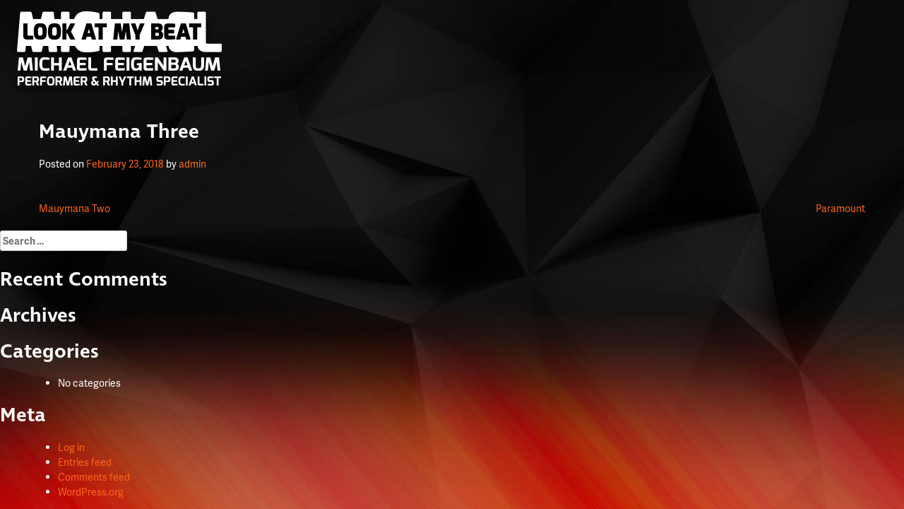

--- FILE ---
content_type: text/html; charset=utf-8
request_url: https://www.google.com/recaptcha/api2/anchor?ar=1&k=6LdGMakbAAAAALeZejaPVjukhRYincX1llLeEZMe&co=aHR0cHM6Ly9teWJlYXQuYml6OjQ0Mw..&hl=en&v=N67nZn4AqZkNcbeMu4prBgzg&size=invisible&anchor-ms=20000&execute-ms=30000&cb=v1qo7zlpxg7a
body_size: 48558
content:
<!DOCTYPE HTML><html dir="ltr" lang="en"><head><meta http-equiv="Content-Type" content="text/html; charset=UTF-8">
<meta http-equiv="X-UA-Compatible" content="IE=edge">
<title>reCAPTCHA</title>
<style type="text/css">
/* cyrillic-ext */
@font-face {
  font-family: 'Roboto';
  font-style: normal;
  font-weight: 400;
  font-stretch: 100%;
  src: url(//fonts.gstatic.com/s/roboto/v48/KFO7CnqEu92Fr1ME7kSn66aGLdTylUAMa3GUBHMdazTgWw.woff2) format('woff2');
  unicode-range: U+0460-052F, U+1C80-1C8A, U+20B4, U+2DE0-2DFF, U+A640-A69F, U+FE2E-FE2F;
}
/* cyrillic */
@font-face {
  font-family: 'Roboto';
  font-style: normal;
  font-weight: 400;
  font-stretch: 100%;
  src: url(//fonts.gstatic.com/s/roboto/v48/KFO7CnqEu92Fr1ME7kSn66aGLdTylUAMa3iUBHMdazTgWw.woff2) format('woff2');
  unicode-range: U+0301, U+0400-045F, U+0490-0491, U+04B0-04B1, U+2116;
}
/* greek-ext */
@font-face {
  font-family: 'Roboto';
  font-style: normal;
  font-weight: 400;
  font-stretch: 100%;
  src: url(//fonts.gstatic.com/s/roboto/v48/KFO7CnqEu92Fr1ME7kSn66aGLdTylUAMa3CUBHMdazTgWw.woff2) format('woff2');
  unicode-range: U+1F00-1FFF;
}
/* greek */
@font-face {
  font-family: 'Roboto';
  font-style: normal;
  font-weight: 400;
  font-stretch: 100%;
  src: url(//fonts.gstatic.com/s/roboto/v48/KFO7CnqEu92Fr1ME7kSn66aGLdTylUAMa3-UBHMdazTgWw.woff2) format('woff2');
  unicode-range: U+0370-0377, U+037A-037F, U+0384-038A, U+038C, U+038E-03A1, U+03A3-03FF;
}
/* math */
@font-face {
  font-family: 'Roboto';
  font-style: normal;
  font-weight: 400;
  font-stretch: 100%;
  src: url(//fonts.gstatic.com/s/roboto/v48/KFO7CnqEu92Fr1ME7kSn66aGLdTylUAMawCUBHMdazTgWw.woff2) format('woff2');
  unicode-range: U+0302-0303, U+0305, U+0307-0308, U+0310, U+0312, U+0315, U+031A, U+0326-0327, U+032C, U+032F-0330, U+0332-0333, U+0338, U+033A, U+0346, U+034D, U+0391-03A1, U+03A3-03A9, U+03B1-03C9, U+03D1, U+03D5-03D6, U+03F0-03F1, U+03F4-03F5, U+2016-2017, U+2034-2038, U+203C, U+2040, U+2043, U+2047, U+2050, U+2057, U+205F, U+2070-2071, U+2074-208E, U+2090-209C, U+20D0-20DC, U+20E1, U+20E5-20EF, U+2100-2112, U+2114-2115, U+2117-2121, U+2123-214F, U+2190, U+2192, U+2194-21AE, U+21B0-21E5, U+21F1-21F2, U+21F4-2211, U+2213-2214, U+2216-22FF, U+2308-230B, U+2310, U+2319, U+231C-2321, U+2336-237A, U+237C, U+2395, U+239B-23B7, U+23D0, U+23DC-23E1, U+2474-2475, U+25AF, U+25B3, U+25B7, U+25BD, U+25C1, U+25CA, U+25CC, U+25FB, U+266D-266F, U+27C0-27FF, U+2900-2AFF, U+2B0E-2B11, U+2B30-2B4C, U+2BFE, U+3030, U+FF5B, U+FF5D, U+1D400-1D7FF, U+1EE00-1EEFF;
}
/* symbols */
@font-face {
  font-family: 'Roboto';
  font-style: normal;
  font-weight: 400;
  font-stretch: 100%;
  src: url(//fonts.gstatic.com/s/roboto/v48/KFO7CnqEu92Fr1ME7kSn66aGLdTylUAMaxKUBHMdazTgWw.woff2) format('woff2');
  unicode-range: U+0001-000C, U+000E-001F, U+007F-009F, U+20DD-20E0, U+20E2-20E4, U+2150-218F, U+2190, U+2192, U+2194-2199, U+21AF, U+21E6-21F0, U+21F3, U+2218-2219, U+2299, U+22C4-22C6, U+2300-243F, U+2440-244A, U+2460-24FF, U+25A0-27BF, U+2800-28FF, U+2921-2922, U+2981, U+29BF, U+29EB, U+2B00-2BFF, U+4DC0-4DFF, U+FFF9-FFFB, U+10140-1018E, U+10190-1019C, U+101A0, U+101D0-101FD, U+102E0-102FB, U+10E60-10E7E, U+1D2C0-1D2D3, U+1D2E0-1D37F, U+1F000-1F0FF, U+1F100-1F1AD, U+1F1E6-1F1FF, U+1F30D-1F30F, U+1F315, U+1F31C, U+1F31E, U+1F320-1F32C, U+1F336, U+1F378, U+1F37D, U+1F382, U+1F393-1F39F, U+1F3A7-1F3A8, U+1F3AC-1F3AF, U+1F3C2, U+1F3C4-1F3C6, U+1F3CA-1F3CE, U+1F3D4-1F3E0, U+1F3ED, U+1F3F1-1F3F3, U+1F3F5-1F3F7, U+1F408, U+1F415, U+1F41F, U+1F426, U+1F43F, U+1F441-1F442, U+1F444, U+1F446-1F449, U+1F44C-1F44E, U+1F453, U+1F46A, U+1F47D, U+1F4A3, U+1F4B0, U+1F4B3, U+1F4B9, U+1F4BB, U+1F4BF, U+1F4C8-1F4CB, U+1F4D6, U+1F4DA, U+1F4DF, U+1F4E3-1F4E6, U+1F4EA-1F4ED, U+1F4F7, U+1F4F9-1F4FB, U+1F4FD-1F4FE, U+1F503, U+1F507-1F50B, U+1F50D, U+1F512-1F513, U+1F53E-1F54A, U+1F54F-1F5FA, U+1F610, U+1F650-1F67F, U+1F687, U+1F68D, U+1F691, U+1F694, U+1F698, U+1F6AD, U+1F6B2, U+1F6B9-1F6BA, U+1F6BC, U+1F6C6-1F6CF, U+1F6D3-1F6D7, U+1F6E0-1F6EA, U+1F6F0-1F6F3, U+1F6F7-1F6FC, U+1F700-1F7FF, U+1F800-1F80B, U+1F810-1F847, U+1F850-1F859, U+1F860-1F887, U+1F890-1F8AD, U+1F8B0-1F8BB, U+1F8C0-1F8C1, U+1F900-1F90B, U+1F93B, U+1F946, U+1F984, U+1F996, U+1F9E9, U+1FA00-1FA6F, U+1FA70-1FA7C, U+1FA80-1FA89, U+1FA8F-1FAC6, U+1FACE-1FADC, U+1FADF-1FAE9, U+1FAF0-1FAF8, U+1FB00-1FBFF;
}
/* vietnamese */
@font-face {
  font-family: 'Roboto';
  font-style: normal;
  font-weight: 400;
  font-stretch: 100%;
  src: url(//fonts.gstatic.com/s/roboto/v48/KFO7CnqEu92Fr1ME7kSn66aGLdTylUAMa3OUBHMdazTgWw.woff2) format('woff2');
  unicode-range: U+0102-0103, U+0110-0111, U+0128-0129, U+0168-0169, U+01A0-01A1, U+01AF-01B0, U+0300-0301, U+0303-0304, U+0308-0309, U+0323, U+0329, U+1EA0-1EF9, U+20AB;
}
/* latin-ext */
@font-face {
  font-family: 'Roboto';
  font-style: normal;
  font-weight: 400;
  font-stretch: 100%;
  src: url(//fonts.gstatic.com/s/roboto/v48/KFO7CnqEu92Fr1ME7kSn66aGLdTylUAMa3KUBHMdazTgWw.woff2) format('woff2');
  unicode-range: U+0100-02BA, U+02BD-02C5, U+02C7-02CC, U+02CE-02D7, U+02DD-02FF, U+0304, U+0308, U+0329, U+1D00-1DBF, U+1E00-1E9F, U+1EF2-1EFF, U+2020, U+20A0-20AB, U+20AD-20C0, U+2113, U+2C60-2C7F, U+A720-A7FF;
}
/* latin */
@font-face {
  font-family: 'Roboto';
  font-style: normal;
  font-weight: 400;
  font-stretch: 100%;
  src: url(//fonts.gstatic.com/s/roboto/v48/KFO7CnqEu92Fr1ME7kSn66aGLdTylUAMa3yUBHMdazQ.woff2) format('woff2');
  unicode-range: U+0000-00FF, U+0131, U+0152-0153, U+02BB-02BC, U+02C6, U+02DA, U+02DC, U+0304, U+0308, U+0329, U+2000-206F, U+20AC, U+2122, U+2191, U+2193, U+2212, U+2215, U+FEFF, U+FFFD;
}
/* cyrillic-ext */
@font-face {
  font-family: 'Roboto';
  font-style: normal;
  font-weight: 500;
  font-stretch: 100%;
  src: url(//fonts.gstatic.com/s/roboto/v48/KFO7CnqEu92Fr1ME7kSn66aGLdTylUAMa3GUBHMdazTgWw.woff2) format('woff2');
  unicode-range: U+0460-052F, U+1C80-1C8A, U+20B4, U+2DE0-2DFF, U+A640-A69F, U+FE2E-FE2F;
}
/* cyrillic */
@font-face {
  font-family: 'Roboto';
  font-style: normal;
  font-weight: 500;
  font-stretch: 100%;
  src: url(//fonts.gstatic.com/s/roboto/v48/KFO7CnqEu92Fr1ME7kSn66aGLdTylUAMa3iUBHMdazTgWw.woff2) format('woff2');
  unicode-range: U+0301, U+0400-045F, U+0490-0491, U+04B0-04B1, U+2116;
}
/* greek-ext */
@font-face {
  font-family: 'Roboto';
  font-style: normal;
  font-weight: 500;
  font-stretch: 100%;
  src: url(//fonts.gstatic.com/s/roboto/v48/KFO7CnqEu92Fr1ME7kSn66aGLdTylUAMa3CUBHMdazTgWw.woff2) format('woff2');
  unicode-range: U+1F00-1FFF;
}
/* greek */
@font-face {
  font-family: 'Roboto';
  font-style: normal;
  font-weight: 500;
  font-stretch: 100%;
  src: url(//fonts.gstatic.com/s/roboto/v48/KFO7CnqEu92Fr1ME7kSn66aGLdTylUAMa3-UBHMdazTgWw.woff2) format('woff2');
  unicode-range: U+0370-0377, U+037A-037F, U+0384-038A, U+038C, U+038E-03A1, U+03A3-03FF;
}
/* math */
@font-face {
  font-family: 'Roboto';
  font-style: normal;
  font-weight: 500;
  font-stretch: 100%;
  src: url(//fonts.gstatic.com/s/roboto/v48/KFO7CnqEu92Fr1ME7kSn66aGLdTylUAMawCUBHMdazTgWw.woff2) format('woff2');
  unicode-range: U+0302-0303, U+0305, U+0307-0308, U+0310, U+0312, U+0315, U+031A, U+0326-0327, U+032C, U+032F-0330, U+0332-0333, U+0338, U+033A, U+0346, U+034D, U+0391-03A1, U+03A3-03A9, U+03B1-03C9, U+03D1, U+03D5-03D6, U+03F0-03F1, U+03F4-03F5, U+2016-2017, U+2034-2038, U+203C, U+2040, U+2043, U+2047, U+2050, U+2057, U+205F, U+2070-2071, U+2074-208E, U+2090-209C, U+20D0-20DC, U+20E1, U+20E5-20EF, U+2100-2112, U+2114-2115, U+2117-2121, U+2123-214F, U+2190, U+2192, U+2194-21AE, U+21B0-21E5, U+21F1-21F2, U+21F4-2211, U+2213-2214, U+2216-22FF, U+2308-230B, U+2310, U+2319, U+231C-2321, U+2336-237A, U+237C, U+2395, U+239B-23B7, U+23D0, U+23DC-23E1, U+2474-2475, U+25AF, U+25B3, U+25B7, U+25BD, U+25C1, U+25CA, U+25CC, U+25FB, U+266D-266F, U+27C0-27FF, U+2900-2AFF, U+2B0E-2B11, U+2B30-2B4C, U+2BFE, U+3030, U+FF5B, U+FF5D, U+1D400-1D7FF, U+1EE00-1EEFF;
}
/* symbols */
@font-face {
  font-family: 'Roboto';
  font-style: normal;
  font-weight: 500;
  font-stretch: 100%;
  src: url(//fonts.gstatic.com/s/roboto/v48/KFO7CnqEu92Fr1ME7kSn66aGLdTylUAMaxKUBHMdazTgWw.woff2) format('woff2');
  unicode-range: U+0001-000C, U+000E-001F, U+007F-009F, U+20DD-20E0, U+20E2-20E4, U+2150-218F, U+2190, U+2192, U+2194-2199, U+21AF, U+21E6-21F0, U+21F3, U+2218-2219, U+2299, U+22C4-22C6, U+2300-243F, U+2440-244A, U+2460-24FF, U+25A0-27BF, U+2800-28FF, U+2921-2922, U+2981, U+29BF, U+29EB, U+2B00-2BFF, U+4DC0-4DFF, U+FFF9-FFFB, U+10140-1018E, U+10190-1019C, U+101A0, U+101D0-101FD, U+102E0-102FB, U+10E60-10E7E, U+1D2C0-1D2D3, U+1D2E0-1D37F, U+1F000-1F0FF, U+1F100-1F1AD, U+1F1E6-1F1FF, U+1F30D-1F30F, U+1F315, U+1F31C, U+1F31E, U+1F320-1F32C, U+1F336, U+1F378, U+1F37D, U+1F382, U+1F393-1F39F, U+1F3A7-1F3A8, U+1F3AC-1F3AF, U+1F3C2, U+1F3C4-1F3C6, U+1F3CA-1F3CE, U+1F3D4-1F3E0, U+1F3ED, U+1F3F1-1F3F3, U+1F3F5-1F3F7, U+1F408, U+1F415, U+1F41F, U+1F426, U+1F43F, U+1F441-1F442, U+1F444, U+1F446-1F449, U+1F44C-1F44E, U+1F453, U+1F46A, U+1F47D, U+1F4A3, U+1F4B0, U+1F4B3, U+1F4B9, U+1F4BB, U+1F4BF, U+1F4C8-1F4CB, U+1F4D6, U+1F4DA, U+1F4DF, U+1F4E3-1F4E6, U+1F4EA-1F4ED, U+1F4F7, U+1F4F9-1F4FB, U+1F4FD-1F4FE, U+1F503, U+1F507-1F50B, U+1F50D, U+1F512-1F513, U+1F53E-1F54A, U+1F54F-1F5FA, U+1F610, U+1F650-1F67F, U+1F687, U+1F68D, U+1F691, U+1F694, U+1F698, U+1F6AD, U+1F6B2, U+1F6B9-1F6BA, U+1F6BC, U+1F6C6-1F6CF, U+1F6D3-1F6D7, U+1F6E0-1F6EA, U+1F6F0-1F6F3, U+1F6F7-1F6FC, U+1F700-1F7FF, U+1F800-1F80B, U+1F810-1F847, U+1F850-1F859, U+1F860-1F887, U+1F890-1F8AD, U+1F8B0-1F8BB, U+1F8C0-1F8C1, U+1F900-1F90B, U+1F93B, U+1F946, U+1F984, U+1F996, U+1F9E9, U+1FA00-1FA6F, U+1FA70-1FA7C, U+1FA80-1FA89, U+1FA8F-1FAC6, U+1FACE-1FADC, U+1FADF-1FAE9, U+1FAF0-1FAF8, U+1FB00-1FBFF;
}
/* vietnamese */
@font-face {
  font-family: 'Roboto';
  font-style: normal;
  font-weight: 500;
  font-stretch: 100%;
  src: url(//fonts.gstatic.com/s/roboto/v48/KFO7CnqEu92Fr1ME7kSn66aGLdTylUAMa3OUBHMdazTgWw.woff2) format('woff2');
  unicode-range: U+0102-0103, U+0110-0111, U+0128-0129, U+0168-0169, U+01A0-01A1, U+01AF-01B0, U+0300-0301, U+0303-0304, U+0308-0309, U+0323, U+0329, U+1EA0-1EF9, U+20AB;
}
/* latin-ext */
@font-face {
  font-family: 'Roboto';
  font-style: normal;
  font-weight: 500;
  font-stretch: 100%;
  src: url(//fonts.gstatic.com/s/roboto/v48/KFO7CnqEu92Fr1ME7kSn66aGLdTylUAMa3KUBHMdazTgWw.woff2) format('woff2');
  unicode-range: U+0100-02BA, U+02BD-02C5, U+02C7-02CC, U+02CE-02D7, U+02DD-02FF, U+0304, U+0308, U+0329, U+1D00-1DBF, U+1E00-1E9F, U+1EF2-1EFF, U+2020, U+20A0-20AB, U+20AD-20C0, U+2113, U+2C60-2C7F, U+A720-A7FF;
}
/* latin */
@font-face {
  font-family: 'Roboto';
  font-style: normal;
  font-weight: 500;
  font-stretch: 100%;
  src: url(//fonts.gstatic.com/s/roboto/v48/KFO7CnqEu92Fr1ME7kSn66aGLdTylUAMa3yUBHMdazQ.woff2) format('woff2');
  unicode-range: U+0000-00FF, U+0131, U+0152-0153, U+02BB-02BC, U+02C6, U+02DA, U+02DC, U+0304, U+0308, U+0329, U+2000-206F, U+20AC, U+2122, U+2191, U+2193, U+2212, U+2215, U+FEFF, U+FFFD;
}
/* cyrillic-ext */
@font-face {
  font-family: 'Roboto';
  font-style: normal;
  font-weight: 900;
  font-stretch: 100%;
  src: url(//fonts.gstatic.com/s/roboto/v48/KFO7CnqEu92Fr1ME7kSn66aGLdTylUAMa3GUBHMdazTgWw.woff2) format('woff2');
  unicode-range: U+0460-052F, U+1C80-1C8A, U+20B4, U+2DE0-2DFF, U+A640-A69F, U+FE2E-FE2F;
}
/* cyrillic */
@font-face {
  font-family: 'Roboto';
  font-style: normal;
  font-weight: 900;
  font-stretch: 100%;
  src: url(//fonts.gstatic.com/s/roboto/v48/KFO7CnqEu92Fr1ME7kSn66aGLdTylUAMa3iUBHMdazTgWw.woff2) format('woff2');
  unicode-range: U+0301, U+0400-045F, U+0490-0491, U+04B0-04B1, U+2116;
}
/* greek-ext */
@font-face {
  font-family: 'Roboto';
  font-style: normal;
  font-weight: 900;
  font-stretch: 100%;
  src: url(//fonts.gstatic.com/s/roboto/v48/KFO7CnqEu92Fr1ME7kSn66aGLdTylUAMa3CUBHMdazTgWw.woff2) format('woff2');
  unicode-range: U+1F00-1FFF;
}
/* greek */
@font-face {
  font-family: 'Roboto';
  font-style: normal;
  font-weight: 900;
  font-stretch: 100%;
  src: url(//fonts.gstatic.com/s/roboto/v48/KFO7CnqEu92Fr1ME7kSn66aGLdTylUAMa3-UBHMdazTgWw.woff2) format('woff2');
  unicode-range: U+0370-0377, U+037A-037F, U+0384-038A, U+038C, U+038E-03A1, U+03A3-03FF;
}
/* math */
@font-face {
  font-family: 'Roboto';
  font-style: normal;
  font-weight: 900;
  font-stretch: 100%;
  src: url(//fonts.gstatic.com/s/roboto/v48/KFO7CnqEu92Fr1ME7kSn66aGLdTylUAMawCUBHMdazTgWw.woff2) format('woff2');
  unicode-range: U+0302-0303, U+0305, U+0307-0308, U+0310, U+0312, U+0315, U+031A, U+0326-0327, U+032C, U+032F-0330, U+0332-0333, U+0338, U+033A, U+0346, U+034D, U+0391-03A1, U+03A3-03A9, U+03B1-03C9, U+03D1, U+03D5-03D6, U+03F0-03F1, U+03F4-03F5, U+2016-2017, U+2034-2038, U+203C, U+2040, U+2043, U+2047, U+2050, U+2057, U+205F, U+2070-2071, U+2074-208E, U+2090-209C, U+20D0-20DC, U+20E1, U+20E5-20EF, U+2100-2112, U+2114-2115, U+2117-2121, U+2123-214F, U+2190, U+2192, U+2194-21AE, U+21B0-21E5, U+21F1-21F2, U+21F4-2211, U+2213-2214, U+2216-22FF, U+2308-230B, U+2310, U+2319, U+231C-2321, U+2336-237A, U+237C, U+2395, U+239B-23B7, U+23D0, U+23DC-23E1, U+2474-2475, U+25AF, U+25B3, U+25B7, U+25BD, U+25C1, U+25CA, U+25CC, U+25FB, U+266D-266F, U+27C0-27FF, U+2900-2AFF, U+2B0E-2B11, U+2B30-2B4C, U+2BFE, U+3030, U+FF5B, U+FF5D, U+1D400-1D7FF, U+1EE00-1EEFF;
}
/* symbols */
@font-face {
  font-family: 'Roboto';
  font-style: normal;
  font-weight: 900;
  font-stretch: 100%;
  src: url(//fonts.gstatic.com/s/roboto/v48/KFO7CnqEu92Fr1ME7kSn66aGLdTylUAMaxKUBHMdazTgWw.woff2) format('woff2');
  unicode-range: U+0001-000C, U+000E-001F, U+007F-009F, U+20DD-20E0, U+20E2-20E4, U+2150-218F, U+2190, U+2192, U+2194-2199, U+21AF, U+21E6-21F0, U+21F3, U+2218-2219, U+2299, U+22C4-22C6, U+2300-243F, U+2440-244A, U+2460-24FF, U+25A0-27BF, U+2800-28FF, U+2921-2922, U+2981, U+29BF, U+29EB, U+2B00-2BFF, U+4DC0-4DFF, U+FFF9-FFFB, U+10140-1018E, U+10190-1019C, U+101A0, U+101D0-101FD, U+102E0-102FB, U+10E60-10E7E, U+1D2C0-1D2D3, U+1D2E0-1D37F, U+1F000-1F0FF, U+1F100-1F1AD, U+1F1E6-1F1FF, U+1F30D-1F30F, U+1F315, U+1F31C, U+1F31E, U+1F320-1F32C, U+1F336, U+1F378, U+1F37D, U+1F382, U+1F393-1F39F, U+1F3A7-1F3A8, U+1F3AC-1F3AF, U+1F3C2, U+1F3C4-1F3C6, U+1F3CA-1F3CE, U+1F3D4-1F3E0, U+1F3ED, U+1F3F1-1F3F3, U+1F3F5-1F3F7, U+1F408, U+1F415, U+1F41F, U+1F426, U+1F43F, U+1F441-1F442, U+1F444, U+1F446-1F449, U+1F44C-1F44E, U+1F453, U+1F46A, U+1F47D, U+1F4A3, U+1F4B0, U+1F4B3, U+1F4B9, U+1F4BB, U+1F4BF, U+1F4C8-1F4CB, U+1F4D6, U+1F4DA, U+1F4DF, U+1F4E3-1F4E6, U+1F4EA-1F4ED, U+1F4F7, U+1F4F9-1F4FB, U+1F4FD-1F4FE, U+1F503, U+1F507-1F50B, U+1F50D, U+1F512-1F513, U+1F53E-1F54A, U+1F54F-1F5FA, U+1F610, U+1F650-1F67F, U+1F687, U+1F68D, U+1F691, U+1F694, U+1F698, U+1F6AD, U+1F6B2, U+1F6B9-1F6BA, U+1F6BC, U+1F6C6-1F6CF, U+1F6D3-1F6D7, U+1F6E0-1F6EA, U+1F6F0-1F6F3, U+1F6F7-1F6FC, U+1F700-1F7FF, U+1F800-1F80B, U+1F810-1F847, U+1F850-1F859, U+1F860-1F887, U+1F890-1F8AD, U+1F8B0-1F8BB, U+1F8C0-1F8C1, U+1F900-1F90B, U+1F93B, U+1F946, U+1F984, U+1F996, U+1F9E9, U+1FA00-1FA6F, U+1FA70-1FA7C, U+1FA80-1FA89, U+1FA8F-1FAC6, U+1FACE-1FADC, U+1FADF-1FAE9, U+1FAF0-1FAF8, U+1FB00-1FBFF;
}
/* vietnamese */
@font-face {
  font-family: 'Roboto';
  font-style: normal;
  font-weight: 900;
  font-stretch: 100%;
  src: url(//fonts.gstatic.com/s/roboto/v48/KFO7CnqEu92Fr1ME7kSn66aGLdTylUAMa3OUBHMdazTgWw.woff2) format('woff2');
  unicode-range: U+0102-0103, U+0110-0111, U+0128-0129, U+0168-0169, U+01A0-01A1, U+01AF-01B0, U+0300-0301, U+0303-0304, U+0308-0309, U+0323, U+0329, U+1EA0-1EF9, U+20AB;
}
/* latin-ext */
@font-face {
  font-family: 'Roboto';
  font-style: normal;
  font-weight: 900;
  font-stretch: 100%;
  src: url(//fonts.gstatic.com/s/roboto/v48/KFO7CnqEu92Fr1ME7kSn66aGLdTylUAMa3KUBHMdazTgWw.woff2) format('woff2');
  unicode-range: U+0100-02BA, U+02BD-02C5, U+02C7-02CC, U+02CE-02D7, U+02DD-02FF, U+0304, U+0308, U+0329, U+1D00-1DBF, U+1E00-1E9F, U+1EF2-1EFF, U+2020, U+20A0-20AB, U+20AD-20C0, U+2113, U+2C60-2C7F, U+A720-A7FF;
}
/* latin */
@font-face {
  font-family: 'Roboto';
  font-style: normal;
  font-weight: 900;
  font-stretch: 100%;
  src: url(//fonts.gstatic.com/s/roboto/v48/KFO7CnqEu92Fr1ME7kSn66aGLdTylUAMa3yUBHMdazQ.woff2) format('woff2');
  unicode-range: U+0000-00FF, U+0131, U+0152-0153, U+02BB-02BC, U+02C6, U+02DA, U+02DC, U+0304, U+0308, U+0329, U+2000-206F, U+20AC, U+2122, U+2191, U+2193, U+2212, U+2215, U+FEFF, U+FFFD;
}

</style>
<link rel="stylesheet" type="text/css" href="https://www.gstatic.com/recaptcha/releases/N67nZn4AqZkNcbeMu4prBgzg/styles__ltr.css">
<script nonce="8063ThKJM-4XjwW4YYDS7w" type="text/javascript">window['__recaptcha_api'] = 'https://www.google.com/recaptcha/api2/';</script>
<script type="text/javascript" src="https://www.gstatic.com/recaptcha/releases/N67nZn4AqZkNcbeMu4prBgzg/recaptcha__en.js" nonce="8063ThKJM-4XjwW4YYDS7w">
      
    </script></head>
<body><div id="rc-anchor-alert" class="rc-anchor-alert"></div>
<input type="hidden" id="recaptcha-token" value="[base64]">
<script type="text/javascript" nonce="8063ThKJM-4XjwW4YYDS7w">
      recaptcha.anchor.Main.init("[\x22ainput\x22,[\x22bgdata\x22,\x22\x22,\[base64]/[base64]/[base64]/bmV3IHJbeF0oY1swXSk6RT09Mj9uZXcgclt4XShjWzBdLGNbMV0pOkU9PTM/bmV3IHJbeF0oY1swXSxjWzFdLGNbMl0pOkU9PTQ/[base64]/[base64]/[base64]/[base64]/[base64]/[base64]/[base64]/[base64]\x22,\[base64]\x22,\[base64]/CicODB8KLEsKrYcKnwr3DiMOZOsKZw6nCi8OYwq46SinDqmbDsHB/[base64]/[base64]/DinHDncOtPRoIVSodw58tQsK3w57DhBs3w4DCnywEQwfDgMOxw6fCmMOvwogwwr/DnidZwobCvMOMMsKhwp4dwrjDkDPDqcOEKDthJsKbwoUYcX0Bw4AgK1IQI8OgGcOlw6LDt8O1BCwtIzkQNMKOw41Nw7Y9Hx3CqiMVw6/[base64]/[base64]/CtSTDm0cqZQfDvH8gIMKww6HDp8OdThrCpEhywoIOw605wofDjTQJTS3DvsOOwo8awrnDscK3w4E/TE9Rwr/DucO3wp7DssKZwqRNcMKKw5TCrsKQQ8O9C8OhCxVKKMOjw5LCkiURwrvDmn4Kw4gAw6LDpjxoT8KBBcKOScOkOcOTwoAAVMOsOifCrMOlKMKwwooMeFvCi8Knw4/DgHrDp1QEKX1+SSwLwp3DnB3DhE3CsMKgNDXDhlrDkG/Cv07Cr8OVwpocw5kUclomwojCmVQDw7XDqMObwprCgV0kw4vDqHIgWmlQw6I1GcKmwqjCjE7Dm13DvMO4w6gYwqVTW8O+wr/CpSIsw6p4JF4DwqpEFAUzSUMrwoZoTsK7HsKsL04mUMKFaTbCn1nCgAHDhcKZwpPCg8KZwqJYwr44R8OlccOZORILwrF+wodhAz7DosOBLHBAwr7DuE/CiQLCjmnCsRDDlMOnw49Cwr57w4RDVAjCgmjDjx/DqsOrXwEhWcOfc0UAYG/[base64]/DksOvw4vClUMteMO+woJUwq4Jw4jClUk1PMKOw7xAMMOqwo8FfXxgw5jDs8K/P8K+wqbDuMKcKsKuGx/DlsOFwrYWwprDucO5wqPDt8KhQ8OGDB4cw5sUZMOSY8OZcBw7wpgtOTXDtVc2A1Q9woXCicKQwpJEwp7DusOWcRzCrwLCosKxFsOrw4LCj2zClcK7N8ONAsKKWHF7wr17RcKILcOgP8Kuw6/CvC/DuMKZw4M6OsO1ZULDoVlawqsQbsOPKyZJRMO0wrBDfnXCi0jCjFHChwHCt2pow6wsw6rDmjXCpg8nwo8vw7/CmRXDk8O5dRvCoE3ClcOFwpTCusKeVUfDn8Kkw74nwpfCuMK/wpPDg2dTFWlfw45Uw6F1FQHCgAkvw5vCrsOrFw0JGsKqwpbChVMPwpJBc8Oqw4kSZ1LCnHfDh8KeQsKsDhBWFMKHwpAkwoXCgA40BHg5XiF+worDhlQ6w7sOwoleYl/DvsOMw5vCgC0yX8KaLcKLwoAwGV9OwqMpBsKcc8Kxdm5MPi7DlcKqwqbCkcKGXcORw4PCtwIfwpLDiMKSG8K6wpJkwrjDgT42wqHCrcK5csOEA8KYwpDCv8KAF8OOwr5Hw6rDi8Kxbjo2w6zCn21CwpxGLUR+wqnCsAXCn1/[base64]/CuD3DhsKRw5HDtcO7BMK5YMObIRYWwr/CuBnCvg3DkXJOw4Qdw4TCqcOSw71yAsKVG8O3wrzDpcKOWsKswqbCpHnCmFzCvR3ChlYiwptfJMKqw501Ekxuw6LDu1BiXCTDiRjCosOyd2Z0w4/CnwjDuWtnw7FmwqHCq8OwwoJHRMK/I8K/X8Otw6YrwqHCjCYRKMKCHsK/w7HChMKRw5LCu8KOXsOzwpHCucOJwpDCmMKLw5pCwqxmV3g9G8KWwoDCmMO3GBNqDkIww7oPIjzCv8OXNMOhw4zCpcOGw7fDn8OrHcOKGj/DusKVO8O/RSXDmcKdwoVmwpHDpcO1w7DDjT7DlnPDi8KVQH3DrFzDvwxewrXDuMK2wr86wr/DjcK+F8Kww77CnsKkwrApf8Kxw47CmkfDlGHCrD7DsgXCo8ONccOFw5nDmsKFw6fCncOEw6nDoDTCvsOWG8KLQCLCrMK2csOZw4JZJE1/VMOcGcO7WjQrT0TDnMKgwoXCmsOOwqdwwpwKKhHChWDDmGjCqcOrw5nDlwgyw6JsWwgQw7zDsW/[base64]/[base64]/[base64]/XyUoEMKdaMOaw6DDpih0QXHClMK8P8OBUB1rJiNRw6jCiQ4nEm8aw6LCssOMw5V3w7vDpXQybisqw5/DnwUWw6bDtsOkwpYkw6M1CFDCtcOIecOiw6IidsKww7x+VwPDnMOzbsOlRMONfTbCnHHCmTLDpGPDvsKKKMK5IcOhAELDoSLDoVHCk8OPwpvCtsODw7EdVMK8w4ZGKVzDoVnCg2PCk1bDtDtqcl7Dr8O8w6TDi8KowrfDg011TnLCoHtfTcKhwqjDsMKTw5/Ch1zDjQhfSUsQd3RlRk7CnmHCjsKhwrLCjsK5TMO2wpTDpMOzV0jDvEnDg1zDvcOXHMOBwqbDucKGw4PCv8KPOQQWw7hZwqHDhEtXwqnCvcOZw684w7gOwr/[base64]/[base64]/[base64]/DoGXCnkfDsVTCiTs7w6Iuw7gUw7pfw4HDgXEXwpVYw5HDvcKSJ8OJwolQQMKrw5HChELCv3FBFV1QJ8OfRE3ChMKEw614XBzCisKQNsKveD9pwq1/bnRKFzUZwoVTQUY+w7sowoBBbMOywo5Lc8OIw6zCnHErFsKYwrLCjcKCV8OxOcKnb3rDocO/wrEGw48Cw75wQsOzw4pWw7rCo8KQNsKRKADCnsKXwo/[base64]/DtDwsRsKxfxR+WsKiIg97w5sVw504NQXDmVjCjsOOw4xEw7bDscOMw4pcwrFqw7JEwp7CtMOWb8ORCwJAMhTClcKSwoJxwqDDjcKDwpA4TTpYXVdlw41jUMOUw5YBfMKQZgUHwrbCqsOJwobDq3VFw7xRwqrChQnDkAtkNcKBw6vDkcKewpdAMAHDryfDkMKdwrl/[base64]/[base64]/w5bDq8O7w6c6wpvDucKvBcOIw7JQw4bCocKjw67DvMKHwpvDpWfCrSTDgnF9K8KbB8OZehNKwpBTwoBnwq7Dp8OHJ2HDsVY9KcKPGRrDtS9TD8Oawp/DncOUwobCmcOMFUDDp8K/w783w6rDjELDiAovwpvDtGw5wo/CrMOlRsK1wrrDncKAERgVwr3Cp0g3GMOewrM8H8OPw4M/AWl+JcOPS8K9RGzDmApHwoIVw6PDt8KTwrZFScKnw57DlsOBw6HDgS/DgHNUwrnCrMKswoPDvsOQdMK5wqAVX35xfcKEw5PCvywfZxXCpMO4XVNHwrHDnU5BwrJaTsKRNcONRMOQV1IrL8Ovw6TCnG87wq0aOsO8wpkLLQ3Cm8OowojDssOgW8OhKUrDnTcowrV+w7cQIE/[base64]/wqbDtgRfdDJVQHRkw4l+YMKaw5VrwrPDjsOJw68bw7DCoGLClsKswqzDpxrDpgATw7R3LFrDiWBGw7HDtGvCoxLCusOjwrTCjcOWLMOFwr5HwroteWdbYXcAw6l+w7rDsGPDi8K8woDCssKRw5DDj8KrXn9nPxsyEEB9I2PDp8K+wocFw49+Y8K/T8O2woTCgcKlB8KgwrfCnytTEMOGITLCqk55wqDDhhnCtGQ7esO2w5w/[base64]/CuMKfIcKLw4LDrMOIwoUOw7LDmcK1wq8XJCokwrDDncOlHV/DtMO7YcOywr8qR8O4Uld1cjjDn8OqbMKDwrzDmsO6c3PDnj/DpCrCoiRPHMOXFcKew4/DpMKuwoJowpxuXmJYGsOMwrk1N8OPCBbCq8KILUrDuGoxYkpmL1zCgsKswq8xKzvDisK/[base64]/[base64]/TDXCqsK1wqg/C8OzwosuwqrDjk3CmW92fGTDlcKWL8OYRkjDqmHCtSUWwrXDhBdGEMODwp9AfW/DkMKywo/[base64]/CkMKxUcOsdsKkTcO1C8KXIsKOasKHOxF2BMOhBCoxSVYxwrZiBMO7w47DvcOAwqLCnGzDtDHDscOLYcKnZmlMwrM4GRBVA8KEw584GMOEw7XCmcOjPHsNW8OUwpXCn1VtwqfChx3DvQI8w611PHwvw5/Dm0REWEzCnTYpw4PCrzPDiVlQw6h0MsO7w4TDuT3Dp8KRw4Yqwr3CslRnwo1KCcObYsOUZMOaCS7DhDttVEggW8KFMhYIw53Cpm3DosKgw5LCicKRdRsNw5cbw7l7fyE7w5PDvGvCn8KLFw3Cgx3ClxjCk8KFQAoUGS5AwpXDm8OTacKzwp/[base64]/w6rDhz42Q8OwwpFwWsOqBW/CvizDhBQXXMKvcHrDny5RBcKRBsK1w4fCtTbDjVEiwrElwrlRw5Vqw7/DkMOFw67DncKzTBjDhTwKZ3sVKxIaw5Rvw5sww5N6w7FiHkTCoQ3ClMKTwoUdw7pvw4nCgGEzw4bCtxPDisKUw5/Do3jDjDvCk8OpRxR8K8O0w7R4wpfCisOkw5UdwoN4w60FXMO2w7HDl8KgED7CrMO3wrdxw6LDsTM+w5jDusKWBwMacRLDsz1sRsO5Cn/DmsKgwo7CniPCp8KKw4/[base64]/[base64]/Dp8KXw6AyUsK8wp7DrwnCkcKNbV59G8KXbMOswpTDtMKhwqMzwrvDvmI4w5LDrMOLw5xZE8OUccK9cQTChcONJMKCwo08b08LScKgw7ZmwoYhH8K2NsO7w5zCjQrDuMKlCcOENXXDgcOdOsOjPsO5wpBjwr/CrsO0YToeN8OaRRcjw51Aw4sIaiANOsO3UQUzU8KvAX3DoXTDk8O0w7xXw4LDg8OYw5XCtsOhWi8Iw7V1ZcOxXSXCh8KEw6V7XwQ7w5vCnhbDhhAmF8Kbwr19wqtjUMKBYcKjwrnCglhvcTRRUWfDuXrCjk7Cs8O7w5/Du8KoE8KTEXNTw53DjiAsRcKZw6DCiBExFULDoz52wr5hVcOvBDLDhsOlDcKmYTB6aBUHPcOrKwjCksOqw7AYEXgwwqjCpUoYwoXDpMOLRWEUd0Jsw6ZEwpPCusOPw6HCsQrDq8OiCMK4wpbClBPDjHHDsyZAYMOpDyPDh8KwXMKbwoZOwqPCpDnCkcKjwqxlw7g/woHCj30kZsKyB1ErwoVJwp08wofCqRIIcMKcw65vwoLDm8KpwoTCkHA+By/[base64]/fcOEQxTDrsKvZsK/w797FFFXwo1WVsO8EsKWa8OIwoE1wqMqNcKxwoF1LcOdw4R/w5Z7d8KJc8OMOcODDE5Jwr/CkFrDqMKuwrfDnsKiWsKrTGAJAkxoV1lRwrUiH2XDvMKvwr4lGjYaw54XJnfCi8Otw7PCu2zDk8O7fcOufcOBwogYe8OvXCMfVnN/ZmvDkRLCj8O0fcKpw7LCgcKNeTTCjcO7aTLDtsKUCyErAsK1PMOgwq3DonLDrcKww6DDocO/wpXDr2JOJBE7wqI6dG7DlMKkw5cpw6t/w5EGwpvDpsK/JgMgw7g3w5zDr33DosO/[base64]/ChQBwwqbCsMKWCMK9wp44B8KDwrlHwqAcw5fDj8Okw5dHCsOew4jDmsKEw6d0woHCi8Oiw6PDmWvCmhANFxHDgmlQVx5xJcOMWcO7w687wr8jw57Dmzkvw4stw4HDrybCo8KywrjDl8OJJsK5w71KwoB+LERFNcOkwo44w7PDusOxwpLCl2/DrMObPScgYsK4LQBnVQoeeT3Dqx0tw6LDinEKKcKmK8O5w7vCpU3CgGQAwqMVC8K0Aj9wwrROQ1vDlcKhw4lpwolpRlvDu0FWcMKKw65lAsOfF3XCucKjw5HDiDjCgMOZw51Bw6lMUcOmb8OMwpDDtcKsfAfCgsOQw7/CmsOMKXjCklXDvgl+wr4mw7PCsMO/[base64]/[base64]/CuQjDgcOpQifCqn4nw7dUeMKeJ8Osc1kMCA/CvzDCgMOKR1TDmx7DgG5bdsKZwpYdwpDCiMOUVgRdLVQUB8K9w5jDr8Ohwr7DqlJaw4ZhcmjCrcO1C1jDpcK2wroxDMO0wq3CkDx5R8KNMgrDqzTCvcK4UHRqw4puTkHDrwEGwqvCogHCj2Jgw59Xw5DDjX5JI8OjRMKRwqUOwp1Swqc1wobDicKgw7DCmW/[base64]/CmsKJWn/DqcKlOsKFw5fCvS3DiFtRwqosPGjCqsOFFcKCasOxRsKiZsKlwp0LA1nCqQ/DhMKGGMK2w6XDlRDDjzUjw6DCo8O/wpnCqsKEZhPCnMOMw40CBhHCm8K8e2J2byzDg8KdaEg1TsK5e8KvS8Ofwr/DtcOtQsKyWMOuwoR5XFTCg8KmwonCpcOFwowMwp/Dq2poL8KdLhHCp8OWSApFw4AQwpl8NcOmw7k6w4APwq/[base64]/w7gXU2bCgRvDu8KQwpfCvnc1wpoGQsOFw7nCpsKMw6/Ck8KLL8OzK8K5w4LDrsOGw4/DlATCrB0bw5XDiRzCvGtEw5rCtiZTwpfDoXl0w4PDtmzDm3nCksKBBcOpHMKMa8Kuw4EswpnDi13DrMOyw6Msw4EFOQ8YwrdCIE5yw6MLwqlLw7Erw63CncOsMsObwobDhsK2I8OmJ0d7PMKLMzXDtmjDjTfCqMKnOcOBIMOVwpYXw5XCik/CmcOSwr/[base64]/woUtw57ClMOpJhdMOGzDgcOdwoPClcOuw5jChMOCwoh9ACnCucOoWcKQw7TCrC4WZcKnw68TOmnClsKhw6TDhiLCosKMaAzCjhfDtlo0AMOKFV/DusOwwqohwpzDono8NTM0McOxwr0wCsKcw6kQDlvCqcKtcE7DlcOvw6Bsw7/DnMKAw7VUQggmw67CvTdHw5BpWBQEw4zDocKWw63DgMKFwp0Zwp7CsCkZwrLCscKVSsOYw7hsQ8KBHxPCi0jCp8K/w7zCkyVFT8O1woQTOHthTDjCkcKZfnXDo8Owwp9MwpsGUlrDjhwpwpPDnMK8w5PCm8Kiw49EXGcmLFAkewDCo8O3WHFDw5PCkBrCjG8nwpU1wr4jw5fDvcOzwqcJw5jCmMK4wrXCuhHDjR7DnDZXwrBWPm3CoMOzw4nCqsKHw5nChcO/QMKCUMOEw5fCnV7Ci8KNwrNhwqHCrlV4w7HDmMKyNxYAworCpA3DqS/ClcO+wofCg1MWwr1ywrbCg8KTD8KHcMOzWE5CAwgAcsOewrwxw7EjRlI3CsOsEHECCQTDoAFRfMOECBYKKMKpF3XCs2zCql4gwoxDw7rCicO/w5VXwrjDoRMlKQFBwrfCvcO8w4LCgljDoQ3DucOCwotbw4bCtAJrwqbCgifDncO9w4TDtWAEwpQPwrl7wrvDuWXDpTXDoX3DmcOUMFHDusO8wrDDqVA5wqE1EMKowrRzD8KVR8Otw6vDg8OqCQDDgMKnw7d0w6pIw5zChAB/XUDCqsOFw4/CvkpjScOzw5DCm8KLSGzDtsOlwqALVMOiw58hDMKbw68uNsKTXzDCuMKSAMKaYHDDqThgwq0vHiTCn8OAw5LDhcOyw43Dg8OTTHQrwpzDscK/wrIlakXChcOgYGHCmsODFGbChMO+w4oNP8OaVcKsw4oqaXzClcKDwrbDp3DCkcKmwo/CjEjDmMKowoQHVVFJOHByw73DlsOiZTPDmVEcV8OPw7Zlw78zw5R+BGXCs8OHAkLCmMKLKcOhw4rDvTR+w4PCkX1pwpppwp/DpyPDtsOMw5t8U8OVwprCrMKGw4zClMKwwoVCJQDDvjoIRMO+wq/[base64]/DpcO7PcOKJik3DF52b8Oyw79tw4UywqUUwrbCoSwAWQUKN8KEG8KYDlzCn8O9cWF+wqzCicOJwrXCh17Dm2nCncOxwr7CksKgw6AbwrvDkMOWw7HCkAtvNsKUw7bDqMKgw5ozW8O0w5/Cg8OywqULNcOOMQnCqFc5woLCucOmLEPCuCRYw6x3SwRHa0zCjsOAXgsrw41kwrMHbBhxTko4w6jDisKZwpguwqooaEFRZMK+DAZwFcKPw4fCjMKPasOdU8OQw6zClMKFJ8ObHMKOw5E/w6QiwpzCpMKMw6Z7wro6w4XDh8KzL8KdYcKxQC/DhsKxwrQrLlfCpMKTGH/DmmXDrU7Cg1o3XQnCuDLCnmF8DmhNFMOaLsOuwpFUZjrDuDYdMsOhaBpdw7g8w6DDtMO7KsK6wr/ChMK5w5FEw7d8C8KUDUvDk8OeEsOcw5LCnUrCkMOjw6FhHMKqCmnCh8KwPTt2E8OqwrnCgRrDicKHAWoAw4PDgUnCu8ONwpHDosOZZC7Do8K+wqfChFPCg0Ukw47DssKuwoISw5kSwr7CisKVwrzDlXfDg8KWwq/DvVlXwpJXw5kFw4fDlMKBYMK5w7cLJ8O0e8OrTlXCpMKywq5Jw5vDlz/Cih4mQUPCkBxWwofDlhJmTAvCuXPDpMORRsOMwpc+YkHDgcKHLUAfw4LCmcOlw4TCvMKyVMO+wr9ha03DrMO/M01nw6vDmUvCrcOgw5rDm07DsX/CtcKpQmJWFcKqwrELU2XCvsK9wo4FCmbCt8K8c8K+Aw4rMMKAfCYhOcKHZcKuFXswScKew4jDnMKRTcKmQUorw7fDmzYpwoPCkwjCgsKWwoNrS1/[base64]/DvgfCpcOEw5rDhMO/VsOAwr/DrsOtGsKdw6TDhMOdw4MCbMKywqsbw6/[base64]/DscKqKsOCw5hiwrnCtMOzBmc1GsOMw7LDqMK8UMOXLRbDh043RcKTw4DCjB5yw7MwwpsrXgnDr8OlXFfDiER/[base64]/DlsORRMKHJ8Kfw6/[base64]/Duy5VVk7DscKDc1jDrcKdwqXDihd0w6PCvcKFwpoHw4XChsO9w5/CtcKPHsOkYFdWdsOEwpwnfSnCsMODwp/Cm1fDhsO3wpPCosKJThNidR7DuDLChMKDNR7DpAbCkhbDlsOHw45mwqVTwrrCosKSwpzDncKleEzCq8KXw7EDXxk3wpV7IcOnJ8KYPcKnwoxMwqnDl8KbwqFLc8K/w7rDhD8Aw4jDr8OCZcOpwqEpbsKIYsK4PcKvT8OCw4DDq2PDu8KsLMKAdBvCrF7DrlcwwrdBw4HDrS3CpXPCv8KKCcOzYR7Cv8O5JcKxY8OcKhnDhMO/wqTDmW9WAMOfOMKJw6jDpRDDn8OVwpLCiMK/ZsKvw5nCtsOqw7TDnxgXFsO1csOkXSceWsK/Gw/DuwfDpsKIVMKWQsKOwpDCj8KAIyzCscK0wonClzJ6w7vCoEUHQMOCWj9jwovDvCnDtMK0w5PCiMOPw4QBecOrwpPCosK2FcOIwr0awoDDncKywq7CjcKvHDUlwrhIUFjDuFLCklTCixjDlkfDtsKaagAQw6XCknrChWw3ZSXCqcOKLcK5wr/[base64]/[base64]/[base64]/[base64]/[base64]/wqgww5bDnysRVz1iw59qw7PCiBJJwpPDkcKKSSE2GcK3E3fCtRPCo8KvVMOrMWDDsWzCicKbTcOuwrhNwrjDvcKTAEXDrMOpWFhHwpteeHzDm1DDkivDnn/CszRbw6MKwox2wpdGwrEAw4bDusOnEcKlV8KMwp/CosOnwpZUQcOLDArCtsKDw5bDqsK0wrQIf0LDnUPCuMODPCAnw6/[base64]/JcK0CAUJNE/CuH98N8Kew4Vwe8KuS2vCkBcHdgnDk8OXw6fDrMKyw6zDqkbDl8KsBm/Dn8O/w7/DscKyw7FiCEU4w4xAB8K1wopjwq0WA8KHICPDocK/w5bCkcOiwqPDqSFRw6gzOcOCw5PDrzjDq8O2IMOnw4BFw6Yqw4BewooBRVDDonQuw68WRcO1w6hvOsKBQsOEATBEw73Dhw3CmXDCt1bDklLCpG/Dkn4DXDrCoGPDr1MaVcO4wpkUwrRcwq4EwqFow7dyYMOACjLCjEBlVcKQw6MzXg1PwqodGMKqw48vw67Cs8Ouwo1qJsOnwoFROMKtwqHDsMKCw4rCtBJLwpjCtBQiAcODCMKhXsK4w6UYwrctw6k7RB3Ch8OSEH/Cr8KKNxd+w6vDiXYmWy3CvsOBw6UDw6k2ERdBSMOKwq3Dj3/CmMKfYMKNZ8K1LcOVSVzCgcOGw5jDmS18w6zDgMKjworDpSN4wpHCrMKnwqcVw484wr7DhxdHFnzDicKWXcOQw5dOwoPDgw3CsFozw7lqwpzCkT7DghltJMOOJlrDt8K9EA3DqyY/DMKEwpbDv8KHXcKsCjVtw71fAMK6w4DCl8KIw4XCnMKiUQ1gwrLDhnUtO8OIw5HDhSIXMnLDtsKRwp9Jw4vDp3V5H8KswrzCpxjDl0xMw53ChMOFwoPCncOVw5s9ZcK9U04kf8OuY2ljCDZsw43DiQVtwq1JwpoXw7fDhQFBwpTCgCs4wrZawq1cVg/Do8Kuwr9uw5RcHQBOw7JJw7nChMO5GwtJBE7DjkbChcKtwrLDlWMiw4kGw7/DhifDmcKOw77CslJIw79Tw68AXsKiwobCtjDDtmQ4QER7w7vCghvDmzfCuwFuwrPCuTHCtm0dw5wNw4vDgSfCkMKoVcKNwrXDtcOEwrYQMC8mwq5hEcKww6nCuGPCgMOXw48swp/[base64]/[base64]/DunjDumnDlsKuwpg3wpHCusOowq1MXTdSH8O6f0pNwq7CgQ16SUIiQMOICMKtwqHDhiduwqzDvAJ3wrvDocONwpgFwpvCuHXDmnfCuMKzEsKBKsOWw7Iuwpl3wo/CjMOEOEdNc2DCksKewoEBw7HCkltuw51nHsOBwqbDpsKnA8Knwo7Dq8K+w4M+w71YGF9YwqEbHw/CqRbDt8O5CUnCkk/CsAVqIcKuwrXDrkIPwpbCpMKxJV1Xw57DqcOmV8KwLQnDtx3CllQuwrddJhnChsOxw64xWg3CthTDnMOGDW7DlcKmIDx4L8KlEB89wpTDlcOaXUAtw5ZsRh0aw7gVDgLDh8OSw6EAPsOYwpzCvMKHPlfCrMK/w6XDqEXCr8Oiw5E2wowbfF3Dj8K+A8KadQzCg8KpCVrCjsO1wrlddBhrw6x9T1cpacOrwqV1w4DCg8Kdw6B4Y2DCikU9w5ZNw4sLw44lw6svw5bCvsOUwo8QdcKmUT/DjsKVwphpwovDolrDhMOaw5UPEUpWw6zDtcKxw5tLAhZyw7nCkj3CkMKtc8KIw47DvEdzwqdkw6Y7woPClcKkw512NFbDlxjDklzDhsKeSsOBw5gYw6jCuMOMYB3DskbCrW3DjkTDo8OGAcODSsK+KGHCvcKAwpHCgcOMd8Kwwr/DmcOdTMOXNsOsIsKIw6tsScOMNsOjw6/[base64]/Dk8OEa00sw4t6wpkWEwhjwpjDnMOHbEtyZMK0BEYdISwKZMO9e8OXOMKlD8K8wqcnw7tKwpM5wrk9wrZqQQsvOSN8wp4+bATCp8OOw4w/wrXCuVXDnQHDs8O+w7DCjDzCmsO9eMKww7A0wpHCuX4wBww+IcOkMwEEMsOVB8KiOifChBXCnMKkOghUwpsQw6t/wrPDiMOJSVQNGMKKw4nCvmnDmivDicOVwr/ChElUTzctwrFZwrXCv0bDiEfCrgtMwoHCpE/DlUXChw/Dh8Oww70kw618L27DnsKHwp8dw7QHKsKpw67DicONwrjDvgZdwoXCssKOfMOBwpHDs8Ocw6tNw77ChMKpw6o+woHCtMOzw58vwpnCsU42w7fCn8OUw4Imw4cPw7lbK8Oxe03DsnTDiMO0wqQ/wpHCtMOVaH3Dp8KMwpnDjBB9G8Kiwol7wpTCuMO7fMO1CGLCviDChFrCjVclGMKBXgrCgMK3wpxOwocUTMOFwqvCuRnCqMO8DGfCk34gKsOpbMKCGlTCnDnCkF7Dmn1qQcOKwrXDsSITFFxYCTskRTY1w4ZAXwfCgn/CqMKUwqzCoT8FR37CvhEYfSjCpsO9w6N6TMKTdyBIw61iWE1Vw5bDv8OWw6TCqiMLw5h1RiU5woRkw5nCozJKw5pwGsKtwo/[base64]/CkjRww7zDrcOFQsKfw7jCmzTCr8KZJcOdD2N/IsKxXw0Pwqg9wrg5w6oiw6knw79gfMOmwogkw7jCj8O4w7h7wp3CvTxbasKtaMKSFcK0wpjCqF8WEsOBasKgfy3CmlPDqgDDi1M1Ng3CqzNow7fDm2zDskEiXMKQw5rDvsOEw6HDvANlH8OeMxoCw6Juw63DjEnClsKPw4dxw73Dk8O2KcOzMMO/bcOhSMKzwpUkeMKeH3UmJ8OFw63CsMKgwpnCscKhwoDCgsKaQBpuGFTDlsOCB1YUfCZnSwd5w5XCrMKrBCzCu8O5H0LCtnx2wqoww7XCi8K7w5l+KcOMwrkDdgLCl8Odw4kDfgPDkUkuw7zCn8OowrTCoDHDsSbDo8K3wphHw48tWkURwrXDr1TDs8Kzw6IRw4/Cm8OZbsOQwpl0wr53wp7DuV/[base64]/[base64]/DkMK9wrLCkMOVwrLDtERxf8OUw5kCw7TCtMOdBGDCrMOLcyTDsBrDvzMtwrPCsx3DsXHDkcOKEEXCuMK0w7BrdMK0Nwo9EQLDrE0YwoFALD/Dq1nCtsOkw750w4Fuw4FPJsOxwox0GsKtwrgLZBg2wqfDlsOFf8OeNAESwqdXasKuwpppOStCw5jDp8ONw5t1ZWLCmMOHN8OnwprCvcKhw7LDi3vCisK5ACjDln/[base64]/GQLDmks4w6kewq4CL8O7dcKQw5bDisOTwq18AgMEcEXDrx3DoT/[base64]/DpwPChsOXbsOUHyA4PcOewq12YMOxKgXDh8O0FMK/[base64]/[base64]/DqBtpIxxCKsKsd8KuNMKQfWstXsOnwqrCv8O6w5IkCcKYHMKUw7jDkMK6KcOBw7vDk2NTLcKze01recKHwoQpZF/[base64]/Dnxtuwq5Kw7cVwpYdw4TCpMKNwpDCj0/DlXrDmXluesOgTsOHwpZ/w7LDoxXDtsOFacOLw74uRBscw4AUwpw+VMKFw6EuFippwqbCtGADbsOjdEfCmjwxw60YTg3CnMOIWcOxwqbChDMWworCsMONRxLDmFFsw7FYMsK1RsOGcSFxQsKaw5vDoMOPFEY4Ugg/w5TCsTvCpB/CoMO4cmgUP8KMQsOTwq4UccOiw4fCnHfDjwfClW3Cj05iw4ZicEAvw7rDtcKzeUPDl8Ovw6jDoFdywpZ7w7/DihLCuMKVCsKdwqrDrMKAw4HCiXTDnsOzwqc1GlDDssKswrHDmC5/w5dQAT/DryAoSMOrw4zDqH9tw75pJwnCpMO+c1ojdWoWwo7CocOBeh3Duzd1w64Fw7/[base64]/Dj2zCo3xWw483w4QcZWzDoMOPw7/DucKwSMOUJHLClMKJPGcvw5I8UWvDkgDCn3IiEsOgYnvDr1/CjsKZwpDCmsOHeGQ/wpTDl8KNwoMLw4Jrw7XDjDTCk8K9w5ZFw5V/w7NEwoJzGMKTM07DnsOSwqvDtsOKFMK8w6bDh00raMOqXS/DvldKcsKrAMOhw4F0X1pVwqQrwqrCosOlTFHDnsKZOsOSXcOEwp7CoSl/RMKfw7BEKF/CkmbCvCrDu8K0wq90Pj3CvsKswpzCrRQQQcKBw4fDnMK3G2XCj8O0w60jQWImw648w7XDr8OoH8OwwozCt8KNw5Unw7JmwodTw4zDg8KwFsOXRknDiMKOenx+bl7CkntvTyrDt8KHF8Kow78ow7dawo91w53CqsOOwrggw7/Du8Kiw5ZWwrLDqMOCwrV+PMOTF8K+f8OvLSVTEwLDlcOlF8KcwpTDhcKhw5rDs2dvw53DqH8vKALCrGvDvQ3CosO3Vk3Ck8OKFFIGw5fCvMOxwpF3SsOXw5kEw6pfwqgIDHtfKcKTwrtxwqjChFvDv8OQACbCnB/Dq8ODwrZBa2pAEQDCkcOuCcKqPsKrc8OJwocGwpnDiMOUMMO6woBEGMOtHy3DuD0bw7/Cg8OTw5RQw5PCh8KMw6QyRcOZOsKWG8KyKMOoCyLCgxp5wrpYw7rDkAtXwozCnsK7worDpxMCcsO5w4YZT0wiw5Zgwr1dJcKcSsKPw5bDrCc8QcKFV0HCixk1w4B2WVXCvMKhw5R3wrbCu8KWNmEiwoBnWgdewqBaMsOgwph6dcOIw5XCmkxswpfDgMOaw7l7V1B/NcOpWSh/wpdvbsKow6bCvcKQw6slwozDhGBIw5ENw4ZbSjw+EsOKWWnDhyTCvcOjw7sHwoJ0w4NGIXxWR8OmKCXCksK5ccO8JkZLbjbDniZpwr3DiX5GCMKTwoBqwr5Nw5oswqZsQmt8LsOqTMOWw6Z/wpV8w6vDrcKEEMKOwpJPJA9QV8KCwqJmEykhLjQhwpLDi8OxVcKqA8OZOxrCsg/Cq8OqEsKMMmN/w4zDi8OvWcOUw4Uvd8KzHW7CkMOiw7XCjWvCmRxaw63Cp8OQw7BgT3ZyFcKyJxDCnx/CvgYvwp/DnsK0w4/Dlx7DqAxuBh9XasKkwpkaPsO4w41ewrRTGsKdwr/DtcOtw5gfw7nCg0BhKA7DusO+w5sCWMKpw6LDssK1w57CoEUvwqhuazsFfSkUw7pWw4pww4hFZcKzSsOJwr/DgXgYesOCw5XCiMKkZXVnwp7ColzDnGPDizPCgcOBUxJLY8OedsOtwp9fw43Ch2nCk8Otw7TCisOxw74Pe2IecMOKfXnCkMOmCjUmw78TwpbDqsOXw6TCtsOawp/Dpml1w7PDo8KcwqpDwqPDrDdrwqHDgMKMw45OwrsLFMKbO8Otw63Drm5wRSRDwqDCgcKZwrvCrA7DiX3DgXfCrmfCm0vDiV8Aw6EoBjHCscKkw7/CisKuwrlDHyzCoMKnw7HDoFtzEsKVwofCnQdYwrFUNk4Kwq44KHTDpmc3w7gidFZxwq3CiFQvwph4EMK9V0bDoXHCtcOPw7/[base64]/DosOvWGzDt8KDJn0nwpJeNsOPw6DCgB/CiU7DiCjDocKDwqHCgcOVScK4YEzDsDJuw7ZDZsOTwrs1w7AjAsOECz7DrsKQbsKtw7/DucKsf0oYBMKRwrTDm0tYwpXCiQXCrcO3J8OBUD7DlzvDlizCqMOkGXLDtT4Dwo9gI0dXJMO4w5RlB8K8w7DCv2rCqVLDssKww43DiRd0w4nDgzp+O8O9wrzDrC/[base64]/DtRNPZMOFPX1WecOuw6JWw6AawrLDrsObbxMjwrTCgRXDqMO5XiRnw7fCnhbCi8ORwp7CpF/Dgz4dCAvDogkrEMKTw7zClw7DqcK/Q3vCmiAQPg5ZC8KFUH3Dp8Ojwr5YwpU9w6VTGMO7wqDDp8O2wobDhULChRoeLMKmPMOGE3jCk8OKZCEaV8OIU0V7GirDrMODwpXCsn/Cj8KxwrEMw6ASw6N9wpQ7X3PCpcOfJsKcMMO6BMKLQ8Kmwro5w61ccw4QQVRrw4XDjVvCkHtewqnCq8KsYjkkYQnDuMKNLAFjKcKMID3DtcKQFx1TwpA1w67CvcOAaRbCnS7Dp8KPworCncKjIwzCilXDrnnCk8O5HW/[base64]/DicOYcU3CpylWf1fDg3U8w6k7MsOsBzfDt0XDv8KRdDo3CQbCji0mw6syInY/wpFGwpM4cknDosOLwrzCmWkpXcKIN8OlFsOKTAQyC8KtLMKswog7woTCgRBJKjPDnT40CsK+I1tdIhZiPWscQT7Cp1HDhETDmQEgwqgPwrNuRcK6JmwfEsKHw6jCgcObw7vCs1pWwqwCTcKyeMKcEF3CnQhvwqY\\u003d\x22],null,[\x22conf\x22,null,\x226LdGMakbAAAAALeZejaPVjukhRYincX1llLeEZMe\x22,0,null,null,null,1,[21,125,63,73,95,87,41,43,42,83,102,105,109,121],[7059694,590],0,null,null,null,null,0,null,0,null,700,1,null,0,\[base64]/76lBhnEnQkZnOKMAhnM8xEZ\x22,0,0,null,null,1,null,0,0,null,null,null,0],\x22https://mybeat.biz:443\x22,null,[3,1,1],null,null,null,1,3600,[\x22https://www.google.com/intl/en/policies/privacy/\x22,\x22https://www.google.com/intl/en/policies/terms/\x22],\x22VKadjSe6uXMTN3dfBh0lqzK00oBlAFAHgTIHr9hnZAY\\u003d\x22,1,0,null,1,1769694879654,0,0,[189,41,110,31],null,[27],\x22RC-Q70sZPVB4W_6gw\x22,null,null,null,null,null,\x220dAFcWeA4nS9xNrtLUSp-EqEuUDznIpbLwEEFm-CyiKK7W2oDjnW5PxSf3OyGTuowvmBjkS-tt8FgjVZtZoOIPhBQcd3IhYUUulw\x22,1769777679609]");
    </script></body></html>

--- FILE ---
content_type: text/css
request_url: https://mybeat.biz/wp-content/themes/curiosity_framework_v2.7/style.css?ver=6.9
body_size: 7124
content:
/*
Theme Name: Look At My Beat
Theme URI: 
Author: VG
Author URI: 
Description: 
Version: 1.0.0
License: GNU General Public License v2 or later
License URI: http://www.gnu.org/licenses/gpl-2.0.html
Text Domain: Curiosity Marketing Group
Tags:

This theme, like WordPress, is licensed under the GPL.
Use it to make something cool, have fun, and share what you've learned with others.

Our theme is based on Underscores http://underscores.me/, (C) 2012-2015 Automattic, Inc.

Normalizing styles have been helped along thanks to the fine work of
Nicolas Gallagher and Jonathan Neal http://necolas.github.com/normalize.css/
*/


/*--------------------------------------------------------------
>>> TABLE OF CONTENTS:
----------------------------------------------------------------
1.0 Normalize
2.0 Typography
3.0 Elements
4.0 Forms
5.0 Navigation
	5.1 Links
	5.2 Menus
6.0 Accessibility
7.0 Alignments
8.0 Clearings
9.0 Widgets
10.0 Content
	10.1 Posts and pages
	10.2 Asides
	10.3 Comments
11.0 Infinite scroll
12.0 Media
	12.1 Captions
	12.2 Galleries
13.0 Custom
    13.1 Navigation
    13.2 Inner Pages
    13.3 Plugins
    13.4 Helper Code
    13.5 Media Calls
--------------------------------------------------------------*/


/*--------------------------------------------------------------
1.0 Normalize
--------------------------------------------------------------*/

html {
    font-family: sans-serif;
    -webkit-text-size-adjust: 100%;
    -ms-text-size-adjust: 100%;
}

body {
    margin: 0;
}

article,
aside,
details,
figcaption,
figure,
footer,
header,
main,
menu,
nav,
section,
summary {
    display: block;
}

audio,
canvas,
progress,
video {
    display: inline-block;
    vertical-align: baseline;
}

audio:not([controls]) {
    display: none;
    height: 0;
}

[hidden],
template {
    display: none;
}

a {
    background-color: transparent;
}

a:active,
a:hover {
    outline: 0;
}

abbr[title] {
    border-bottom: 1px dotted;
}

b,
strong {
    font-weight: bold;
}

dfn {
    font-style: italic;
}

h1 {
    font-size: 2em;
    margin: 0.67em 0;
}

mark {
    background: #ff0;
    color: #000;
}

small {
    font-size: 80%;
}

sub,
sup {
    font-size: 75%;
    line-height: 0;
    position: relative;
    vertical-align: baseline;
}

sup {
    top: -0.5em;
}

sub {
    bottom: -0.25em;
}

img {
    border: 0;
}

svg:not(:root) {
    overflow: hidden;
}

figure {
    margin: 1em 40px;
}

hr {
    box-sizing: content-box;
    height: 0;
}

pre {
    overflow: auto;
}

code,
kbd,
pre,
samp {
    font-family: monospace, monospace;
    font-size: 1em;
}

button,
input,
optgroup,
select,
textarea {
    color: inherit;
    font: inherit;
    margin: 0;
}

button {
    overflow: visible;
}

button,
select {
    text-transform: none;
}

button,
html input[type="button"],
input[type="reset"],
input[type="submit"] {
    -webkit-appearance: button;
    cursor: pointer;
}

button[disabled],
html input[disabled] {
    cursor: default;
}

button::-moz-focus-inner,
input::-moz-focus-inner {
    border: 0;
    padding: 0;
}

input {
    line-height: normal;
}

input[type="checkbox"],
input[type="radio"] {
    box-sizing: border-box;
    padding: 0;
}

input[type="number"]::-webkit-inner-spin-button,
input[type="number"]::-webkit-outer-spin-button {
    height: auto;
}

input[type="search"] {
    -webkit-appearance: textfield;
    box-sizing: content-box;
}

input[type="search"]::-webkit-search-cancel-button,
input[type="search"]::-webkit-search-decoration {
    -webkit-appearance: none;
}

fieldset {
    border: 1px solid #c0c0c0;
    margin: 0 2px;
    padding: 0.35em 0.625em 0.75em;
}

legend {
    border: 0;
    padding: 0;
}

textarea {
    overflow: auto;
}

optgroup {
    font-weight: bold;
}

table {
    border-collapse: collapse;
    border-spacing: 0;
}

td,
th {
    padding: 0;
}


/*--------------------------------------------------------------
2.0 Typography
--------------------------------------------------------------*/

body,
button,
input,
select,
textarea {
    color: #404040;
    line-height: 1.5;
}

h1,
h2,
h3,
h4,
h5,
h6 {
    clear: both;
}

p {
    margin-bottom: 1em;
}

dfn,
cite,
em,
i {
    font-style: italic;
}

blockquote {
    margin: 0 1.5em;
}

address {
    margin: 0 0 1.5em;
}

pre {
    background: #eee;
    font-family: "Courier 10 Pitch", Courier, monospace;
    font-size: 15px;
    font-size: 0.9375rem;
    line-height: 1.6;
    margin-bottom: 1.6em;
    max-width: 100%;
    overflow: auto;
    padding: 1.6em;
}

code,
kbd,
tt,
var {
    font-family: Monaco, Consolas, "Andale Mono", "DejaVu Sans Mono", monospace;
    font-size: 15px;
    font-size: 0.9375rem;
}

abbr,
acronym {
    border-bottom: 1px dotted #666;
    cursor: help;
}

mark,
ins {
    background: #fff9c0;
    text-decoration: none;
}

big {
    font-size: 125%;
}


/*--------------------------------------------------------------
3.0 Elements
--------------------------------------------------------------*/

html {
    box-sizing: border-box;
}

*,
*:before,
*:after {
    /* Inherit box-sizing to make it easier to change the property for components that leverage other behavior; see http://css-tricks.com/inheriting-box-sizing-probably-slightly-better-best-practice/ */
    box-sizing: inherit;
}

body {
    background: #fff;
    /* Fallback for when there is no custom background color defined. */
}

blockquote:before,
blockquote:after,
q:before,
q:after {
    content: "";
}

blockquote,
q {
    quotes: "" "";
}

hr {
    background-color: #ccc;
    border: 0;
    height: 1px;
    margin-bottom: 1.5em;
}

ul,
ol {
    margin: 0 0 1.5em 3em;
}

ul {
    list-style: disc;
}

ol {
    list-style: decimal;
}

li > ul,
li > ol {
    margin-bottom: 0;
    margin-left: 1.5em;
}

dt {
    font-weight: bold;
}

dd {
    margin: 0 1.5em 1.5em;
}

img {
    height: auto;
    /* Make sure images are scaled correctly. */
    max-width: 100%;
    /* Adhere to container width. */
}

table {
    margin: 0 0 1.5em;
    width: 100%;
}


/*--------------------------------------------------------------
4.0 Forms
--------------------------------------------------------------*/

button,
input[type="button"],
input[type="reset"],
input[type="submit"] {
    border: 1px solid;
    border-color: #ccc #ccc #bbb;
    border-radius: 3px;
    background: #e6e6e6;
    box-shadow: inset 0 1px 0 rgba(255, 255, 255, 0.5), inset 0 15px 17px rgba(255, 255, 255, 0.5), inset 0 -5px 12px rgba(0, 0, 0, 0.05);
    color: rgba(0, 0, 0, .8);
    font-size: 12px;
    font-size: 0.75rem;
    line-height: 1;
    padding: .6em 1em .4em;
    text-shadow: 0 1px 0 rgba(255, 255, 255, 0.8);
}

button:hover,
input[type="button"]:hover,
input[type="reset"]:hover,
input[type="submit"]:hover {
    border-color: #ccc #bbb #aaa;
    box-shadow: inset 0 1px 0 rgba(255, 255, 255, 0.8), inset 0 15px 17px rgba(255, 255, 255, 0.8), inset 0 -5px 12px rgba(0, 0, 0, 0.02);
}

button:focus,
input[type="button"]:focus,
input[type="reset"]:focus,
input[type="submit"]:focus,
button:active,
input[type="button"]:active,
input[type="reset"]:active,
input[type="submit"]:active {
    border-color: #aaa #bbb #bbb;
    box-shadow: inset 0 -1px 0 rgba(255, 255, 255, 0.5), inset 0 2px 5px rgba(0, 0, 0, 0.15);
}

input[type="text"],
input[type="email"],
input[type="url"],
input[type="password"],
input[type="search"],
textarea {
    color: #666;
    border: 1px solid #ccc;
    border-radius: 3px;
}

input[type="text"]:focus,
input[type="email"]:focus,
input[type="url"]:focus,
input[type="password"]:focus,
input[type="search"]:focus,
textarea:focus {
    color: #111;
}

input[type="text"],
input[type="email"],
input[type="url"],
input[type="password"],
input[type="search"] {
    padding: 3px;
}

textarea {
    padding-left: 3px;
    width: 100%;
}


/*--------------------------------------------------------------
5.0 Navigation
--------------------------------------------------------------*/

.navbar-nav {
    float: right;
    margin: 0px;
}


/*--------------------------------------------------------------
5.1 Links
--------------------------------------------------------------*/

a {
    color: royalblue;
}

a:visited {
    color: purple;
}

a:hover,
a:focus,
a:active {
    color: midnightblue;
}

a:focus {
    outline: thin dotted;
}

a:hover,
a:active {
    outline: 0;
}


/*--------------------------------------------------------------
5.2 Menus
--------------------------------------------------------------*/

.main-navigation {
    clear: both;
    display: block;
    float: left;
    width: 100%;
}

.main-navigation ul {
    list-style: none;
    margin: 0;
    padding-left: 0;
}

.main-navigation li {
    float: left;
    position: relative;
}

.main-navigation a {
    display: block;
    text-decoration: none;
}

.main-navigation ul ul {
    box-shadow: 0 3px 3px rgba(0, 0, 0, 0.2);
    float: left;
    position: absolute;
    top: 1.5em;
    left: -999em;
    z-index: 99999;
}

.main-navigation ul ul ul {
    left: -999em;
    top: 0;
}

.main-navigation ul ul a {
    width: 200px;
}

.main-navigation ul ul li {}

.main-navigation li:hover > a {}

.main-navigation ul ul:hover > a {}

.main-navigation ul ul a:hover {}

.main-navigation ul li:hover > ul {
    left: auto;
}

.main-navigation ul ul li:hover > ul {
    left: 100%;
}

.main-navigation .current_page_item > a,
.main-navigation .current-menu-item > a,
.main-navigation .current_page_ancestor > a {}


/* Small menu. */

.menu-toggle {
    display: none;
}

@media screen and (max-width: 600px) {
    .menu-toggle,
    .main-navigation.toggled .nav-menu {
        display: block;
    }
    .main-navigation ul {
        display: none;
    }
}

.site-main .comment-navigation,
.site-main .posts-navigation,
.site-main .post-navigation {
    margin: 0 0 1.5em;
    overflow: hidden;
}

.comment-navigation .nav-previous,
.posts-navigation .nav-previous,
.post-navigation .nav-previous {
    float: left;
    width: 50%;
}

.comment-navigation .nav-next,
.posts-navigation .nav-next,
.post-navigation .nav-next {
    float: right;
    text-align: right;
    width: 50%;
}


/*--------------------------------------------------------------
6.0 Accessibility
--------------------------------------------------------------*/


/* Text meant only for screen readers. */

.screen-reader-text {
    clip: rect(1px, 1px, 1px, 1px);
    position: absolute !important;
    height: 1px;
    width: 1px;
    overflow: hidden;
}

.screen-reader-text:hover,
.screen-reader-text:active,
.screen-reader-text:focus {
    background-color: #f1f1f1;
    border-radius: 3px;
    box-shadow: 0 0 2px 2px rgba(0, 0, 0, 0.6);
    clip: auto !important;
    color: #21759b;
    display: block;
    font-size: 14px;
    font-size: 0.875rem;
    font-weight: bold;
    height: auto;
    left: 5px;
    line-height: normal;
    padding: 15px 23px 14px;
    text-decoration: none;
    top: 5px;
    width: auto;
    z-index: 100000;
    /* Above WP toolbar. */
}


/*--------------------------------------------------------------
7.0 Alignments
--------------------------------------------------------------*/

.alignleft {
    display: inline;
    float: left;
    margin-right: 1.5em;
}

.alignright {
    display: inline;
    float: right;
    margin-left: 1.5em;
}

.aligncenter {
    clear: both;
    display: block;
    margin-left: auto;
    margin-right: auto;
}


/*--------------------------------------------------------------
8.0 Clearings
--------------------------------------------------------------*/

.clear:before,
.clear:after,
.entry-content:before,
.entry-content:after,
.comment-content:before,
.comment-content:after,
.site-header:before,
.site-header:after,
.site-content:before,
.site-content:after,
.site-footer:before,
.site-footer:after {
    content: "";
    display: table;
}

.clear:after,
.entry-content:after,
.comment-content:after,
.site-header:after,
.site-content:after,
.site-footer:after {
    clear: both;
}


/*--------------------------------------------------------------
9.0 Widgets
--------------------------------------------------------------*/

.widget {
    margin: 0 0 1.5em;
}


/* Make sure select elements fit in widgets. */

.widget select {
    max-width: 100%;
}


/* Search widget. */

.widget_search .search-submit {
    display: none;
}


/*--------------------------------------------------------------
10.0 Content
--------------------------------------------------------------*/


/*--------------------------------------------------------------
10.1 Posts and pages
--------------------------------------------------------------*/

.sticky {
    display: block;
}

.hentry {
    margin: 0 0 1.5em;
}

.byline,
.updated:not(.published) {
    display: none;
}

.single .byline,
.group-blog .byline {
    display: inline;
}

.page-content,
.entry-content,
.entry-summary {
    margin: 1.5em 0 0;
}

.page-links {
    clear: both;
    margin: 0 0 1.5em;
}


/*--------------------------------------------------------------
10.2 Asides
--------------------------------------------------------------*/

.blog .format-aside .entry-title,
.archive .format-aside .entry-title {
    display: none;
}


/*--------------------------------------------------------------
10.3 Comments
--------------------------------------------------------------*/

.comment-content a {
    word-wrap: break-word;
}

.bypostauthor {
    display: block;
}


/*--------------------------------------------------------------
11.0 Infinite scroll
--------------------------------------------------------------*/


/* Globally hidden elements when Infinite Scroll is supported and in use. */

.infinite-scroll .posts-navigation,

/* Older / Newer Posts Navigation (always hidden) */

.infinite-scroll.neverending .site-footer {
    /* Theme Footer (when set to scrolling) */
    display: none;
}


/* When Infinite Scroll has reached its end we need to re-display elements that were hidden (via .neverending) before. */

.infinity-end.neverending .site-footer {
    display: block;
}


/*--------------------------------------------------------------
12.0 Media
--------------------------------------------------------------*/

.page-content .wp-smiley,
.entry-content .wp-smiley,
.comment-content .wp-smiley {
    border: none;
    margin-bottom: 0;
    margin-top: 0;
    padding: 0;
}


/* Make sure embeds and iframes fit their containers. */

embed,
iframe,
object {
    max-width: 100%;
}


/*--------------------------------------------------------------
12.1 Captions
--------------------------------------------------------------*/

.wp-caption {
    margin-bottom: 1.5em;
    max-width: 100%;
}

.wp-caption img[class*="wp-image-"] {
    display: block;
    margin: 0 auto;
}

.wp-caption-text {
    text-align: center;
}

.wp-caption .wp-caption-text {
    margin: 0.8075em 0;
}


/*--------------------------------------------------------------
12.2 Galleries
--------------------------------------------------------------*/

.gallery {
    margin-bottom: 1.5em;
}

.gallery-item {
    display: inline-block;
    text-align: center;
    vertical-align: top;
    width: 100%;
}

.gallery-columns-2 .gallery-item {
    max-width: 50%;
}

.gallery-columns-3 .gallery-item {
    max-width: 33.33%;
}

.gallery-columns-4 .gallery-item {
    max-width: 25%;
}

.gallery-columns-5 .gallery-item {
    max-width: 20%;
}

.gallery-columns-6 .gallery-item {
    max-width: 16.66%;
}

.gallery-columns-7 .gallery-item {
    max-width: 14.28%;
}

.gallery-columns-8 .gallery-item {
    max-width: 12.5%;
}

.gallery-columns-9 .gallery-item {
    max-width: 11.11%;
}

.gallery-caption {
    display: block;
}


/*--------------------------------------------------------------
13.0 Custom
--------------------------------------------------------------*/

body {
    font-family: "adelle-sans", sans-serif;
    color: #ffffff;
    width: 100vw;
    height: 100vh;
    background-image: url(./images/site-bg.jpg);
    background-repeat: no-repeat;
    background-position: center;
}

h1,
h2,
h3 {
    font-family: "ingra-2", sans-serif;
}

h4,
h5,
h6 {
    font-family: "ingra-2", sans-serif;
}

a,
a:visited {
    color: #fe6318;
    outline: 0!important;
}

a:active,
a:hover {
    color: #fe6318;
    outline: 0!important;
}

p {}

.button_normal {
    background-image: url(./images/button-bg.png);
    background-repeat: no-repeat;
    background-position: center;
    border: 0;
    border-radius: 0;
    box-shadow: none;
    color: #ffffff;
    font-size: 18px;
    padding: 0;
    text-shadow: none;
    transition: background-position-x 1s;
}

.button_normal:hover {
    border: 0;
    box-shadow: none;
    background-position: right;
    transition: background-position-x 1s;
}

.gate-section {
    height: 100vh;
}

.gs-background-video {
    position: fixed;
    z-index: -99;
    width: 100vw;
    height: 100vh;
    pointer-events: none;
    "

}

.gs-enter {
    position: relative;
    top: 50%;
    transform: translateY(-50%);
    text-align: center;
}

.gs-enter img {
    display: block;
    margin: 0 auto;
}

.gs-button {
    width: 187px;
    height: 53px;
    margin-top: 30px;
}

.rhythm-container {
    display: none;
}

.rhythm-container,
.site-container {
    width: 100vw;
    max-height: 100vh;
    height: 100vh;
    overflow: hidden;
    background-image: url(./images/site-bg.jpg);
    background-repeat: no-repeat;
    background-position: center;
    background-size: cover;
}

.rhythm-container .container-fluid,
.site-container .container-fluid {
    max-width: 1600px;
}

.logo-section {
    padding: 45px 15px 30px 15px;
}

.rhythm-section .rs-1 {
    width: 23.8125%;
    margin-left: 3%;
    text-align: center;
}

.rhythm-section .rs-1 img {
    position: relative;
    top: -50px;
}

.rhythm-section .rs-2 {
    width: 33.53125%;
    max-height: 400px;
    overflow-y: scroll;
    overflow-x: hidden;
    margin: 0 15px;
}

.rhythm-section .rs-3 {
    max-height: 456px;
    overflow-y: hidden;
}

.rhythm-section .rs-3 img {
    position: relative;
}

::-webkit-scrollbar {
    width: 4px;
}

::-webkit-scrollbar-thumb {
    background-color: rgb(191, 65, 39);
    border-radius: 5;
}

::-webkit-scrollbar-thumb:hover {
    background-color: rgb(191, 65, 39);
}

::-webkit-scrollbar-track {
    background-color: rgba(0, 0, 0, 0.2);
}

.rhythm-section .rs-3 {
    width: 37.65625%;
    padding: 0;
}

#beat-boxer-image,
#body-percussionist-image,
#dancer-image,
#actor-image {
    display: none;
}

.social-section {
    margin-top: -55px;
}

.social-section a {
    color: #ffffff;
    font-size: 22px;
    text-decoration: none;
    outline: 0;
}

.social-section span {
    color: #000000;
    text-transform: uppercase;
    font-weight: 700;
}


/*--------------------------------------------------------------
13.2 Navigation
--------------------------------------------------------------*/

#primary-bootstrap-menu.navbar-default {
    font-size: 42px;
    font-family: "ingra-2", sans-serif;
    background-color: transparent;
    border-width: 0;
    border-radius: 0;
    margin-bottom: 0;
}

#primary-bootstrap-menu.navbar-default .navbar-nav>li>a {
    color: #000000;
    background-color: transparent;
    text-transform: uppercase;
    max-height: 42px;
    padding: 0;
    line-height: inherit;
    text-shadow: 0px 0px 8px #fff;
}

#primary-bootstrap-menu.navbar-default .navbar-nav>li>a:hover,
#primary-bootstrap-menu.navbar-default .navbar-nav>li>a:focus {
    color: #ffffff;
    background-color: transparent;
}

#primary-bootstrap-menu.navbar-default .navbar-nav>.active>a,
#primary-bootstrap-menu.navbar-default .navbar-nav>.active>a:hover,
#primary-bootstrap-menu.navbar-default .navbar-nav>.active>a:focus {
    color: #ffffff;
    background-color: transparent;
}

#primary-bootstrap-menu.navbar-default .navbar-nav {
    float: none;
}

#primary-bootstrap-menu.navbar-default .navbar-nav>li {
    float: none;
    list-style-type: disc;
    display: block;
    line-height: 1;
}

#primary-bootstrap-menu.navbar-default .navbar-toggle {
    float: right;
    background-color: transparent;
    border: none;
    box-shadow: none;
}

#primary-bootstrap-menu.navbar-default .navbar-toggle .icon-bar {
    background-color: #fe6318;
}

.list-item {
    display: list-item!important;
}

.mobile-navigation-section {
    display: none;
}

.mobile-navigation {
    display: none;
    position: absolute;
    top: 0;
    left: 0;
    width: 100%;
    height: 100%;
    z-index: 999;
    background: rgba(191, 65, 39, 0.8);
}


/*--------------------------------------------------------------
13.2 Inner Pages
--------------------------------------------------------------*/

.contact-section .cs-1 {
    width: 26%;
}

.contact-section .cs-1 img {
    position: relative;
}

.contact-section .cs-2 {
    width: 31.25%;
}

.contact-section .cs-3 {
    width: 42.75%;
}

.navigation-section,
.portfolio-navigation-section {
    top: -65px;
    position: relative;
}

.navigation-section .ns-2 h4 {
    margin-top: 0;
}

.navigation-section .ns-2 p:last-child {
    text-align: right;
    padding-top: 65px;
}

.navigation-section .ns-2 span {
    color: #000000;
    text-transform: uppercase;
    font-weight: 700;
}

.portfolio-section,
.buzzroll-section,
.offbeat-section,
.contact-section,
.single-portfolio-section {
    min-height: 549px;
}

.portfolio-section .ps-2 {
    display: none;
}

.portfolio-section .ps-2>div {
    text-align: center;
}

.single-portfolio-section .sps-2 {
    width: 33.53125%;
    max-height: 400px;
    overflow-y: scroll;
    overflow-x: hidden;
    margin: 0 15px;
}

.single-portfolio-section .sps-3 ul {
    list-style-type: none;
    margin: 15px 0;
    padding: 0 35px;
}

.single-portfolio-section .sps-3 ul li {
    font-size: 26px;
    font-weight: 700;
}

.offbeat-section .os-1,
.buzzroll-section .bs-1 {
    max-height: 400px;
    overflow-y: scroll;
    overflow-x: hidden;
}

#offbeat-carousel .item,
#buzzroll-carousel .item {
    padding: 25px 0;
}

#offbeat-carousel .post-item,
#buzzroll-carousel .post-item {
    padding: 15px;
    cursor: pointer;
    pointer-events: auto;
}

#offbeat-carousel .carousel-inner,
#buzzroll-carousel .carousel-inner {
    position: relative;
    width: 75%;
    overflow: hidden;
    margin: 0 auto;
    min-height: 400px;
}

.modal-dialog {
    max-width: 750px;
    width: 1300px;
    margin: 4% auto;
}

.modal-dialog .container {
    width: 100%;
    border: 10px solid #1d1d1d;
    background-color: #000000;
    padding: 15px;
}

.modal-dialog img {
    margin: 23px 0;
}

.modal-exit {
    position: absolute;
    top: 10px;
    right: 10px;
    padding: 0;
}

.modal-exit img {
    margin: 0;
    cursor: pointer;
    pointer-events: auto;
}

.lamb-current {
    position: absolute;
    top: 0;
    right: 19px;
    font-size: 20px;
    font-weight: 700;
    text-shadow: 2px 2px 2px #000000;
}

.carousel-control.left,
.carousel-control.right {
    background-image: none;
}

.page-template-page-contact .social-section .text-left {
    margin-top: -100px;
}

.page-template-page-portfolio .social-section .text-left {
    margin-top: -168px;
}

.single-portfolios .social-section .text-left {
    margin-top: -75px;
}

.lightbox {
    display: none;
}

.lightbox img {
    position: relative;
    top: 50%;
    transform: translateY(-50%);
    max-width: 1250px;
    width: 100%;
}

.lightbox .close {
    position: absolute;
    right: 13%;
    top: 7%;
    opacity: 1;
    width: auto;
}

.popout {
    display: block;
    position: fixed;
    background-color: rgba(0,0,0,.8);
    z-index: 999;
    height: 100vh;
    width: 100vw;
    left: 0;
    top: 0;
    text-align: center;
    padding: 20px 315px;
}

/*--------------------------------------------------------------
13.3 Helper Classes
--------------------------------------------------------------*/


/**
 * Each Class Is Commented Out To Disable It. Uncomment To Enable.
 **/


/*-- Centers Navigation

.navbar .navbar-nav {
    display: inline-block;
    float: none;
    vertical-align: top;
}
.navbar .navbar-collapse {
    text-align: center;
}
--*/


/*-- Disables The 15px Padding Left & Right On Below Columns

.no-gutter > [class*='col-'] {
    padding-right: 0;
    padding-left: 0;
}

--*/


/*-- Allows Columns To Be Equal Height Regardless Of Content (In Testing)

.row-eq-height {
    display: -webkit-box;
    display: -webkit-flex;
    display: -ms-flexbox;
    display: flex;
}

--*/


/*-- Allows The Centering Of Columns Regardless Of Width

.row-centered {
    text-align: center;
}
.col-centered {
    display: inline-block;
    float: none;
}

--*/


/* -- hide recaptcha --*/

.grecaptcha-badge {
	display:none!important;
}

@media (max-width: 1024px) {
    .navbar-header {
        float: none;
    }
    .navbar-left,
    .navbar-right {
        float: none !important;
    }
    .navbar-toggle {
        display: block;
    }
    .navbar-collapse {
        border-top: 1px solid transparent;
        box-shadow: inset 0 1px 0 rgba(255, 255, 255, 0.1);
    }
    .navbar-fixed-top {
        top: 0;
        border-width: 0 0 1px;
    }
    .navbar-collapse.collapse {
        display: block!important;
    }
    .navbar-nav {
        float: none!important;
        margin-top: 7.5px;
    }
    .navbar-nav>li {
        float: none;
    }
    .navbar-nav>li>a {
        padding-top: 10px;
        padding-bottom: 10px;
    }
    .collapse.in {
        display: block !important;
    }
}


/*--------------------------------------------------------------
13.4 Plugins
--------------------------------------------------------------*/

#wpcf7-f21-o1 label {
    width: 100%;
}

#wpcf7-f21-o1 input[type="text"],
#wpcf7-f21-o1 input[type="email"],
#wpcf7-f21-o1 input[type="url"],
#wpcf7-f21-o1 input[type="password"],
#wpcf7-f21-o1 input[type="search"],
#wpcf7-f21-o1 textarea {
    padding: 10px;
    width: 100%;
    color: #c6c6c6;
    font-size: 18px;
    border: 0;
    border-radius: 0;
}

#wpcf7-f21-o1 textarea {
    max-height: 168px;
    height: 168px;
}

#wpcf7-f21-o1 input[type="submit"] {
    background-image: url(./images/button-bg.png);
    background-repeat: no-repeat;
    background-position: center;
    border: 0;
    border-radius: 0;
    box-shadow: none;
    color: #ffffff;
    font-size: 20px;
    text-transform: uppercase;
    padding: 0;
    text-shadow: none;
    transition: background-position-x 1s;
    width: 187px;
    height: 53px;
    float: right;
}

#wpcf7-f21-o1 input[type="submit"]:hover {
    border: 0;
    box-shadow: none;
    background-position: right;
    transition: background-position-x 1s;
}


/*--------------------------------------------------------------
13.5 Media Calls
--------------------------------------------------------------*/

@media only screen and (max-width: 1600px) {
    .rhythm-section .rs-2 {
        width: 28.53125%;
    }
    .rhythm-section .rs-3 {
        width: 38.65625%;
        max-height: 353px;
        text-align: center;
    }
    .rhythm-section .rs-3 {
        max-width: 462px;
        margin: 0 auto;
    }
    body {
        height: auto;
    }
    .rhythm-container,
    .site-container {
        max-height: none;
        overflow: auto;
    }
    .social-section {
        margin-top: -55px;
        margin-bottom: 15px;
    }
}

@media only screen and (max-width: 1400px) {
    #offbeat-carousel .carousel-inner,
    #buzzroll-carousel .carousel-inner {
        min-height: 1px;
    }
    .offbeat-section .os-1,
    .buzzroll-section .bs-1,
    .offbeat-section .os-2,
    .buzzroll-section .bs-2 {
        width: 50%
    }
    #soliloquy-container-55 .soliloquy-prev {
        left: 0!important;
    }
    #soliloquy-container-55 .soliloquy-next {
        right: 0!important;
    }
    .logo-section {
        padding: 15px;
    }
    .portfolio-section,
    .buzzroll-section,
    .offbeat-section,
    .contact-section,
    .single-portfolio-section {
        min-height: 1px;
    }
    .navigation-section,
    .portfolio-navigation-section {
        position: relative;
        top: 0;
        margin: 2% 0 0 0;
    }
    .social-section {
        margin-top: 15px;
        margin-bottom: 50px;
    }
}

@media only screen and (max-width: 1440px) {
    /* .rhythm-section .rs-1 {
    max-height: 465px;
} */
    .rhythm-section .rs-2 {
        max-height: 345px;
    }

    .page-template-page-contact .social-section .text-left {
        margin-top: -50px;
    }

    .popout {
        padding: 20px 200px;
    }
}

@media only screen and (max-width: 1320px) {
    .modal-dialog {
        width: 100%;
    }
}

@media only screen and (max-width: 1200px) {
    .modal-dialog {
        margin: 17% auto;
    }
    .rhythm-section .rs-3 {
        width: 45.65625%;
    }
    .rhythm-section .rs-2 {
        width: 24.53125%;
    }
    .portfolio-navigation-section .pns-1 {
        width: 40%;
    }
    .portfolio-navigation-section .pns-2 {
        width: 60%;
    }
    .contact-section .cs-1 {
        width: 40%;
    }
    .contact-section .cs-2 {
        width: 60%;
    }
    .contact-section .cs-3 {
        width: 100%;
    }
    .offbeat-section .os-1,
    .buzzroll-section .bs-1 {
        width: 40%;
    }
    .offbeat-section .os-2,
    .buzzroll-section .bs-2 {
        width: 60%;
    }
    .offbeat-section .os-1,
    .buzzroll-section .bs-1 {
        max-height: 295px;
    }
    .navigation-section {
        margin: 12% 0 0 0;
    }
}

@media only screen and (max-width: 1024px) {
    .offbeat-section .os-1,
    .buzzroll-section .bs-1 {
        max-height: none;
        overflow-y: visible;
        overflow-x: visible;
    }
    .page-template-page-buzzroll .navigation-section,
    .page-template-page-offbeat .navigation-section {
        display: none;
    }
    .single-portfolio-section .sps-3 ul {
        padding: 0;
    }
    .single-portfolios .portfolio-navigation-section {
        margin: 15px 0 0 0;
    }
    .portfolio-navigation-section .pns-2 {
        width: 100%;
    }
    .page-template-page-portfolio .social-section {
        margin-top: 20%;
    }
    .offbeat-section .os-1,
    .buzzroll-section .bs-1,
    .offbeat-section .os-2,
    .buzzroll-section .bs-2 {
        width: 100%;
    }
    .page-template-page-buzzroll .social-section {
        margin-top: 10%;
    }
    .navigation-section .navbar-collapse.collapse {
        display: none!important;
    }
    /* .navigation-section .ns-2 {
    width: 50%;
} */
    .navigation-section {
        margin: 10% 0 0 0;
    }
    .portfolio-navigation-section {
        margin: 15% 0 0 0;
    }
    .navigation-section .ns-1 {
        display: none;
    }
    .navigation-section .ns-2 p:last-child {
        text-align: left;
    }
    .mobile-navigation-section {
        display: block;
    }
    .mobile-navigation .navbar-nav>li>a {
        color: #ffffff;
        font-size: 32px;
        font-weight: 700;
    }
    .mobile-navigation .navbar-nav>li>a:hover,
    .mobile-navigation .navbar-nav>li>a:focus {
        color: #ffffff;
        background-color: rgba(0, 0, 0, 0.4);
    }
    .mobile-navigation .navbar-nav>.active>a,
    .mobile-navigation .navbar-nav>.active>a:hover,
    .mobile-navigation .navbar-nav>.active>a:focus {
        color: #ffffff;
        background-color: rgba(0, 0, 0, 0.4);
    }
    .navbar-collapse.collapse {
        display: block!important;
        position: relative;
        top: 50%;
        transform: translateY(-50%);
        text-align: center;
        border: none;
        box-shadow: none;
    }
	.single-portfolio-section .sps-1 {
        width: 100%;
        text-align: center;
        margin-bottom: 30px;
    }
    .single-portfolio-section .sps-2 {
        width: 50%;
        margin: 0;
    }
    .single-portfolio-section .sps-3 {
        width: 50%;
    }
    .rhythm-section .rs-1 img {
        top: 0;
    }
    .rhythm-section .rs-3 {
        width: 100%;
        margin: 25px 27%;
    }
    .rhythm-section .rs-2 {
        width: 100%;
        margin: 0;
    }
    .contact-section .cs-3 {
        margin: 1% 0;
    }
    .modal-dialog {
        margin: 0 auto;
    }
    .rhythm-section .rs-2 {
        max-height: none;
        overflow-y: visible;
        overflow-x: visible;
    }
    .rhythm-section .rs-1 {
        width: 100%;
        margin: 0;
        text-align: center;
    }
    .rhythm-section .rs-3 {
        display: none;
    }
    .modal-dialog .col-xs-4 {
        width: 100%;
        text-align: center;
    }
    .modal-dialog .col-xs-8 {
        width: 100%;
    }
    .rhythm-section .rs-3 {
        margin: 25px 20%;
    }
    .page-template-page-portfolio .social-section {
        margin-top: 15px;
        position: relative;
        bottom: 0;
    }
    #offbeat-carousel .post-item,
    #buzzroll-carousel .post-item {
        width: 50%;
    }
    .navigation-section,
    .portfolio-navigation-section {
        margin: 10% 0 0 0;
    }
    .portfolio-section .ps-1 {
        display: none;
    }
    .portfolio-section .ps-2 {
        display: block;
    }
    .popout {
        padding: 20px 75px;
    }
}

@media only screen and (max-width: 992px) {
    .page-template-page-portfolio .social-section .text-left {
        margin-top: 70px;
    }
}

@media only screen and (max-width: 830px) {
    .contact-section .cs-1,
    .contact-section .cs-2 {
        width: 50%;
    }
    .navigation-section,
    .portfolio-navigation-section {
        margin: 25% 0 0 0;
    }
}

@media only screen and (max-width: 768px) {
    .popout {
        padding: 20px 30px;
    }

    .lightbox .close {
        right: 30px;
        top: 16%;
    }
}

@media only screen and (max-width: 736px) {}

@media only screen and (max-width: 667px) {
    .single-portfolio-section .sps-2 {
        margin-bottom: 15px;
    }
    .single-portfolio-section .sps-3,
    .single-portfolio-section .sps-2 {
        width: 100%;
    }
    .contact-section .cs-3 {
        margin: 3% 0;
    }
    #wpcf7-f21-o1 input[type="submit"] {
        float: left;
        margin-bottom: 10px;
    }
    .contact-section .cs-1 {
        text-align: center;
    }
    .contact-section .cs-1,
    .contact-section .cs-2 {
        width: 100%;
    }
}

@media only screen and (max-width: 600px) {
    .portfolio-section .ps-2 .col-xs-6 {
        width: 100%;
    }
    .rhythm-section .rs-3 {
        margin: 25px 12%;
    }
}

@media only screen and (max-width: 568px) {
    .single-portfolios .social-section .text-left {
        margin-top:0;
    }

    .navbar-collapse.collapse {
        top: unset;
        transform: unset;
    }

    div#buzzroll-carousel,
    div#buzzroll-carousel .carousel-inner {
        min-height: 581px;
    }

    .svg-inline--fa.fa-w-14 {
        width: 1.875em;
    }


    .single-portfolios .portfolio-navigation-section .pns-2 .col-xs-4,
    .single-portfolios .portfolio-navigation-section .pns-2 .col-xs-8 {
        width: 100%;
        text-align: center;
    }
    .rhythm-section .rs-3 {
        margin: 25px 9%;
    }
    #soliloquy-container-130 .soliloquy-prev {
        left: -25px!important;
    }
    #soliloquy-container-130 .soliloquy-next {
        right: -25px!important;
    }
}

@media only screen and (max-width: 520px) {
    .rhythm-section .rs-3 {
        margin: 25px 3%;
    }
}

@media only screen and (max-width: 414px) {
    .rhythm-section .rs-3 {
        max-width: 320px;
        max-height: 244.4px;
        margin: 25px 11%;
    }
    #soliloquy-container-130 .soliloquy-prev {
        left: -15px!important;
    }
    #soliloquy-container-130 .soliloquy-next {
        right: -15px!important;
    }
    .navigation-section,
    .portfolio-navigation-section {
        margin: 20% 0 0 0;
    }
    .navigation-section .ns-2,
    .navigation-section .ns-3 {
        width: 100%;
    }
    .navigation-section .ns-3 {
        text-align: left;
    }
}

@media only screen and (max-width: 375px) {
    .lamb-current {
        font-size: 16px;
    }
    .navigation-section,
    .portfolio-navigation-section {
        margin: 40% 0 0 0;
    }
}

@media only screen and (max-width: 320px) {
    .rhythm-section .rs-3 {
        max-width: 320px;
        max-height: 241.4px;
        margin: 25px 0;
    }
}

--- FILE ---
content_type: text/javascript
request_url: https://mybeat.biz/wp-content/themes/curiosity_framework_v2.7/js/custom-scripts.js
body_size: 912
content:
//Fades enter page.
jQuery(document).ready(function ($) {
    $('.gs-enter button').on('click', function () {
        $('.gate-section').fadeOut(1000);
        //First get the  iframe URL
        var url = $('#kRSROhfsTDg').attr('src');
        //Then assign the src to null, this then stops the video been playing
        $('#kRSROhfsTDg').attr('src', '');
        $('.rhythm-container').delay(1000).fadeIn(500);
    });
});

//Display '.rhythm-container' if '.gate-section' is cookied.
jQuery(document).ready(function ($) {
    if ($('.gate-section').length === 0) {
        $('.rhythm-container').delay(1000).fadeIn(500);
    }
});

//Scrolls to element ID in '.rs-2'
jQuery(document).ready(function ($) {
    $('area[href^="#"]').bind('click.smoothscroll', function (e) {
        e.preventDefault();
        // Get the current target hash
        var target = this.hash;

        // Animate the scroll bar action so its smooth instead of a hard jump
        $('.rs-2').stop().animate({
            'scrollTop': $(target).top
        }, 900, 'swing', function () {
            window.location.hash = target;
        });
    });
});

//Display '.rhythm-container' if '.gate-section' is cookied.
jQuery(document).ready(function ($) {
    $('#primary-bootstrap-menu.navbar-default .navbar-nav>li').hover(
        function() {
            $(this).addClass('list-item');
        }, function() {
            $(this).removeClass('list-item');
        }
        );
});

//Swaps image on click
var mq1 = window.matchMedia('only screen and (max-width: 1600px)');
if(mq1.matches) {
    jQuery(document).ready(function ($) {
        $('area[href^="#"]').on('click', function (e) {
            e.preventDefault();
            e.stopPropagation();

            // Get the current target hash
            var areaTarget = this.hash;
            if (areaTarget == '#choreographer') {
                jQuery('.rhythm-section .rs-3 img').css('top', '0');
            } else if (areaTarget == '#beat-boxer') {
                jQuery('.rhythm-section .rs-3 img').css('top', '-352.8px');
            } else if (areaTarget == '#body-percussionist') {
                jQuery('.rhythm-section .rs-3 img').css('top', '-705.6px');
            } else if (areaTarget == '#dancer') {
                jQuery('.rhythm-section .rs-3 img').css('top', '-1058.4px');
            } else if (areaTarget == '#actor') {
                jQuery('.rhythm-section .rs-3 img').css('top', '-1411.2px');
            }

        });
    });
} else {
    jQuery(document).ready(function ($) {
        $('area[href^="#"]').on('click', function (e) {
            e.preventDefault();
            e.stopPropagation();

            // Get the current target hash
            var areaTarget = this.hash;
            if (areaTarget == '#choreographer') {
                jQuery('.rhythm-section .rs-3 img').css('top', '0');
            } else if (areaTarget == '#beat-boxer') {
                jQuery('.rhythm-section .rs-3 img').css('top', '-456px');
            } else if (areaTarget == '#body-percussionist') {
                jQuery('.rhythm-section .rs-3 img').css('top', '-912px');
            } else if (areaTarget == '#dancer') {
                jQuery('.rhythm-section .rs-3 img').css('top', '-1368px');
            } else if (areaTarget == '#actor') {
                jQuery('.rhythm-section .rs-3 img').css('top', '-1824px');
            }

        });
    });
}

var mq2 = window.matchMedia('only screen and (max-width: 414px)');
if(mq2.matches) {
    jQuery(document).ready(function ($) {
        $('area[href^="#"]').on('click', function (e) {
            e.preventDefault();
            e.stopPropagation();

            // Get the current target hash
            var areaTarget = this.hash;
            if (areaTarget == '#choreographer') {
                jQuery('.rhythm-section .rs-3 img').css('top', '0');
            } else if (areaTarget == '#beat-boxer') {
                jQuery('.rhythm-section .rs-3 img').css('top', '-244.4px');
            } else if (areaTarget == '#body-percussionist') {
                jQuery('.rhythm-section .rs-3 img').css('top', '-488.8px');
            } else if (areaTarget == '#dancer') {
                jQuery('.rhythm-section .rs-3 img').css('top', '-733.2px');
            } else if (areaTarget == '#actor') {
                jQuery('.rhythm-section .rs-3 img').css('top', '-977.6px');
            }

        });
    });
} else {

}

//Hide slider items if empty
jQuery(document).ready(function ($) {
    $('.carousel:not(:has(.col-xs-3))').remove();
    $('.item:not(:has(.col-xs-3))').remove();
});

//Displays '.mobile-navigation'
var mq = window.matchMedia('only screen and (max-width: 1024px)');
if(mq.matches) {
    jQuery(document).ready(function ($) {
        $('.navbar-collapse.collapse').css('cssText', 'display: none !important');
    });
} else {

}

$('.navbar-toggle').on('click', function(e){
    jQuery('.mobile-navigation').show();
    jQuery('.mobile-navigation .navbar-collapse.collapse').show();
});
$('.mobile-navigation').on('click', function(e){
    jQuery(this).hide();
    jQuery('.mobile-navigation .navbar-collapse.collapse').hide();
});

$('.single-portfolios .menu-item-18').addClass('active');

$('.sps-3 img').on('click', function(e){
    $(this).siblings('.lightbox').addClass('popout');
});

$('.lightbox').on('click', function(e){
    $('.lightbox').removeClass('popout');
});








--- FILE ---
content_type: text/javascript
request_url: https://mybeat.biz/wp-content/themes/curiosity_framework_v2.7/js/imageMapResizer.js
body_size: 1188
content:
/*! Image Map Resizer
 *  Desc: Resize HTML imageMap to scaled image.
 *  Copyright: (c) 2014-15 David J. Bradshaw - dave@bradshaw.net
 *  License: MIT
 */

(function(){
    'use strict';

    function scaleImageMap(){

        function resizeMap() {
            function resizeAreaTag(cachedAreaCoords,idx){
                function scale(coord){
                    var dimension = ( 1 === (isWidth = 1-isWidth) ? 'width' : 'height' );
                    return Math.floor(Number(coord) * scallingFactor[dimension]);
                }

                var isWidth = 0;

                areas[idx].coords = cachedAreaCoords.split(',').map(scale).join(',');
            }

            var scallingFactor = {
                width  : image.width  / image.naturalWidth,
                height : image.height / image.naturalHeight
            };

            cachedAreaCoordsArray.forEach(resizeAreaTag);
        }

        function getCoords(e){
            //Normalize coord-string to csv format without any space chars
            return e.coords.replace(/ *, */g,',').replace(/ +/g,',');
        }

        function debounce() {
            clearTimeout(timer);
            timer = setTimeout(resizeMap, 250);
        }

        function start(){
            if ((image.width !== image.naturalWidth) || (image.height !== image.naturalHeight)) {
                resizeMap();
            }
        }

        function addEventListeners(){
            image.addEventListener('load',  resizeMap, false); //Detect late image loads in IE11
            window.addEventListener('load',  resizeMap, true);
            window.addEventListener('focus',  resizeMap, false); //Cope with window being resized whilst on another tab
            window.addEventListener('resize', debounce,  false);
            window.addEventListener('readystatechange', resizeMap,  false);
            document.addEventListener('fullscreenchange', resizeMap,  false);
        }

        function beenHere(){
            return ('function' === typeof map._resize);
        }

        function setup(){
            areas                 = map.getElementsByTagName('area');
            cachedAreaCoordsArray = Array.prototype.map.call(areas, getCoords);
            image                 = document.querySelector('img[usemap="#'+map.name+'"]');
            map._resize           = resizeMap; //Bind resize method to HTML map element
        }

        var
            /*jshint validthis:true */
            map   = this,
            areas = null, cachedAreaCoordsArray = null, image = null, timer = null;

        if (!beenHere()){
            setup();
            addEventListeners();
            start();
        } else {
            map._resize(); //Already setup, so just resize map
        }
    }



    function factory(){
        function chkMap(element){
            if(!element.tagName) {
                throw new TypeError('Object is not a valid DOM element');
            } else if ('MAP' !== element.tagName.toUpperCase()) {
                throw new TypeError('Expected <MAP> tag, found <'+element.tagName+'>.');
            }
        }

        function init(element){
            if (element){
                chkMap(element);
                scaleImageMap.call(element);
                maps.push(element);
            }
        }

        var maps;

        return function imageMapResizeF(target){
            maps = [];  // Only return maps from this call

            switch (typeof(target)){
                case 'undefined':
                case 'string':
                    Array.prototype.forEach.call(document.querySelectorAll(target||'map'),init);
                    break;
                case 'object':
                    init(target);
                    break;
                default:
                    throw new TypeError('Unexpected data type ('+typeof target+').');
            }

            return maps;
        };
    }


    if (typeof define === 'function' && define.amd) {
        define([],factory);
    } else if (typeof module === 'object' && typeof module.exports === 'object'){
        module.exports = factory(); //Node for browserfy
    } else {
        window.imageMapResize = factory();
    }


    if('jQuery' in window) {
        jQuery.fn.imageMapResize = function $imageMapResizeF(){
            return this.filter('map').each(scaleImageMap).end();
        };
    }

})();
